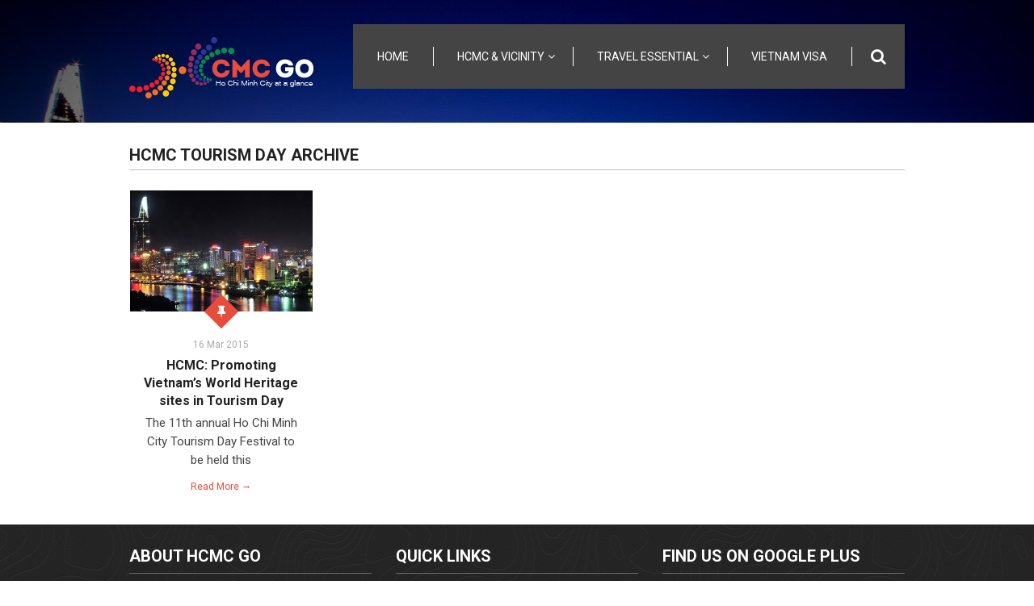

--- FILE ---
content_type: text/html; charset=UTF-8
request_url: https://hcmcgo.com/tag/hcmc-tourism-day/
body_size: 8793
content:
<!DOCTYPE html>
<html class="no-js" lang="en-US" prefix="og: https://ogp.me/ns#">
<head>
	<meta charset="UTF-8">
	<!-- Always force latest IE rendering engine (even in intranet) & Chrome Frame -->
	<!--[if IE ]>
	<meta http-equiv="X-UA-Compatible" content="IE=edge,chrome=1">
	<![endif]-->
	<link rel="profile" href="https://gmpg.org/xfn/11" />
	<title>HCMC Tourism Day Archives - Ho Chi Minh City Travel Guide</title>
		<link rel="icon" href="https://hcmcgo.com/wp-content/uploads/sites/3/2015/03/HCMCgo-Favicon-Ho-Chi-Minh-City-Travel-guide.png" type="image/x-icon" />
<!--iOS/android/handheld specific -->
<link rel="apple-touch-icon" href="https://hcmcgo.com/wp-content/themes/ANCU%20immunity/apple-touch-icon.png" />
<meta name="viewport" content="width=device-width, initial-scale=1, maximum-scale=1">
<meta name="apple-mobile-web-app-capable" content="yes">
<meta name="apple-mobile-web-app-status-bar-style" content="black">
	<link rel="pingback" href="https://hcmcgo.com/xmlrpc.php" />
	
<!-- Search Engine Optimization by Rank Math - https://rankmath.com/ -->
<meta name="robots" content="follow, noindex"/>
<meta property="og:locale" content="en_US" />
<meta property="og:type" content="article" />
<meta property="og:title" content="HCMC Tourism Day Archives - Ho Chi Minh City Travel Guide" />
<meta property="og:url" content="https://hcmcgo.com/tag/hcmc-tourism-day/" />
<meta property="og:site_name" content="hcmcgo - The Ho Chi Minh guider for travellers" />
<meta name="twitter:card" content="summary_large_image" />
<meta name="twitter:title" content="HCMC Tourism Day Archives - Ho Chi Minh City Travel Guide" />
<meta name="twitter:label1" content="Posts" />
<meta name="twitter:data1" content="1" />
<script type="application/ld+json" class="rank-math-schema">{"@context":"https://schema.org","@graph":[{"@type":"Person","@id":"https://hcmcgo.com/#person","name":"carol"},{"@type":"WebSite","@id":"https://hcmcgo.com/#website","url":"https://hcmcgo.com","name":"hcmcgo - The Ho Chi Minh guider for travellers","publisher":{"@id":"https://hcmcgo.com/#person"},"inLanguage":"en-US"},{"@type":"CollectionPage","@id":"https://hcmcgo.com/tag/hcmc-tourism-day/#webpage","url":"https://hcmcgo.com/tag/hcmc-tourism-day/","name":"HCMC Tourism Day Archives - Ho Chi Minh City Travel Guide","isPartOf":{"@id":"https://hcmcgo.com/#website"},"inLanguage":"en-US"}]}</script>
<!-- /Rank Math WordPress SEO plugin -->

<link rel='dns-prefetch' href='//hcmcgo.com' />
<link rel='dns-prefetch' href='//stats.wp.com' />
<link rel="alternate" type="application/rss+xml" title="Ho Chi Minh City Travel Guide &raquo; Feed" href="https://hcmcgo.com/feed/" />
<link rel="alternate" type="application/rss+xml" title="Ho Chi Minh City Travel Guide &raquo; Comments Feed" href="https://hcmcgo.com/comments/feed/" />
<link rel="alternate" type="application/rss+xml" title="Ho Chi Minh City Travel Guide &raquo; HCMC Tourism Day Tag Feed" href="https://hcmcgo.com/tag/hcmc-tourism-day/feed/" />
<script type="text/javascript">
window._wpemojiSettings = {"baseUrl":"https:\/\/s.w.org\/images\/core\/emoji\/14.0.0\/72x72\/","ext":".png","svgUrl":"https:\/\/s.w.org\/images\/core\/emoji\/14.0.0\/svg\/","svgExt":".svg","source":{"concatemoji":"https:\/\/hcmcgo.com\/wp-includes\/js\/wp-emoji-release.min.js?ver=6.2.2"}};
/*! This file is auto-generated */
!function(e,a,t){var n,r,o,i=a.createElement("canvas"),p=i.getContext&&i.getContext("2d");function s(e,t){p.clearRect(0,0,i.width,i.height),p.fillText(e,0,0);e=i.toDataURL();return p.clearRect(0,0,i.width,i.height),p.fillText(t,0,0),e===i.toDataURL()}function c(e){var t=a.createElement("script");t.src=e,t.defer=t.type="text/javascript",a.getElementsByTagName("head")[0].appendChild(t)}for(o=Array("flag","emoji"),t.supports={everything:!0,everythingExceptFlag:!0},r=0;r<o.length;r++)t.supports[o[r]]=function(e){if(p&&p.fillText)switch(p.textBaseline="top",p.font="600 32px Arial",e){case"flag":return s("\ud83c\udff3\ufe0f\u200d\u26a7\ufe0f","\ud83c\udff3\ufe0f\u200b\u26a7\ufe0f")?!1:!s("\ud83c\uddfa\ud83c\uddf3","\ud83c\uddfa\u200b\ud83c\uddf3")&&!s("\ud83c\udff4\udb40\udc67\udb40\udc62\udb40\udc65\udb40\udc6e\udb40\udc67\udb40\udc7f","\ud83c\udff4\u200b\udb40\udc67\u200b\udb40\udc62\u200b\udb40\udc65\u200b\udb40\udc6e\u200b\udb40\udc67\u200b\udb40\udc7f");case"emoji":return!s("\ud83e\udef1\ud83c\udffb\u200d\ud83e\udef2\ud83c\udfff","\ud83e\udef1\ud83c\udffb\u200b\ud83e\udef2\ud83c\udfff")}return!1}(o[r]),t.supports.everything=t.supports.everything&&t.supports[o[r]],"flag"!==o[r]&&(t.supports.everythingExceptFlag=t.supports.everythingExceptFlag&&t.supports[o[r]]);t.supports.everythingExceptFlag=t.supports.everythingExceptFlag&&!t.supports.flag,t.DOMReady=!1,t.readyCallback=function(){t.DOMReady=!0},t.supports.everything||(n=function(){t.readyCallback()},a.addEventListener?(a.addEventListener("DOMContentLoaded",n,!1),e.addEventListener("load",n,!1)):(e.attachEvent("onload",n),a.attachEvent("onreadystatechange",function(){"complete"===a.readyState&&t.readyCallback()})),(e=t.source||{}).concatemoji?c(e.concatemoji):e.wpemoji&&e.twemoji&&(c(e.twemoji),c(e.wpemoji)))}(window,document,window._wpemojiSettings);
</script>
<style type="text/css">
img.wp-smiley,
img.emoji {
	display: inline !important;
	border: none !important;
	box-shadow: none !important;
	height: 1em !important;
	width: 1em !important;
	margin: 0 0.07em !important;
	vertical-align: -0.1em !important;
	background: none !important;
	padding: 0 !important;
}
</style>
	<link rel='stylesheet' id='wp-block-library-css' href='https://hcmcgo.com/wp-includes/css/dist/block-library/style.min.css?ver=6.2.2' type='text/css' media='all' />
<style id='wp-block-library-inline-css' type='text/css'>
.has-text-align-justify{text-align:justify;}
</style>
<link rel='stylesheet' id='jetpack-videopress-video-block-view-css' href='https://hcmcgo.com/wp-content/plugins/jetpack/jetpack_vendor/automattic/jetpack-videopress/build/block-editor/blocks/video/view.css?minify=false&#038;ver=34ae973733627b74a14e' type='text/css' media='all' />
<link rel='stylesheet' id='mediaelement-css' href='https://hcmcgo.com/wp-includes/js/mediaelement/mediaelementplayer-legacy.min.css?ver=4.2.17' type='text/css' media='all' />
<link rel='stylesheet' id='wp-mediaelement-css' href='https://hcmcgo.com/wp-includes/js/mediaelement/wp-mediaelement.min.css?ver=6.2.2' type='text/css' media='all' />
<link rel='stylesheet' id='classic-theme-styles-css' href='https://hcmcgo.com/wp-includes/css/classic-themes.min.css?ver=6.2.2' type='text/css' media='all' />
<style id='global-styles-inline-css' type='text/css'>
body{--wp--preset--color--black: #000000;--wp--preset--color--cyan-bluish-gray: #abb8c3;--wp--preset--color--white: #ffffff;--wp--preset--color--pale-pink: #f78da7;--wp--preset--color--vivid-red: #cf2e2e;--wp--preset--color--luminous-vivid-orange: #ff6900;--wp--preset--color--luminous-vivid-amber: #fcb900;--wp--preset--color--light-green-cyan: #7bdcb5;--wp--preset--color--vivid-green-cyan: #00d084;--wp--preset--color--pale-cyan-blue: #8ed1fc;--wp--preset--color--vivid-cyan-blue: #0693e3;--wp--preset--color--vivid-purple: #9b51e0;--wp--preset--gradient--vivid-cyan-blue-to-vivid-purple: linear-gradient(135deg,rgba(6,147,227,1) 0%,rgb(155,81,224) 100%);--wp--preset--gradient--light-green-cyan-to-vivid-green-cyan: linear-gradient(135deg,rgb(122,220,180) 0%,rgb(0,208,130) 100%);--wp--preset--gradient--luminous-vivid-amber-to-luminous-vivid-orange: linear-gradient(135deg,rgba(252,185,0,1) 0%,rgba(255,105,0,1) 100%);--wp--preset--gradient--luminous-vivid-orange-to-vivid-red: linear-gradient(135deg,rgba(255,105,0,1) 0%,rgb(207,46,46) 100%);--wp--preset--gradient--very-light-gray-to-cyan-bluish-gray: linear-gradient(135deg,rgb(238,238,238) 0%,rgb(169,184,195) 100%);--wp--preset--gradient--cool-to-warm-spectrum: linear-gradient(135deg,rgb(74,234,220) 0%,rgb(151,120,209) 20%,rgb(207,42,186) 40%,rgb(238,44,130) 60%,rgb(251,105,98) 80%,rgb(254,248,76) 100%);--wp--preset--gradient--blush-light-purple: linear-gradient(135deg,rgb(255,206,236) 0%,rgb(152,150,240) 100%);--wp--preset--gradient--blush-bordeaux: linear-gradient(135deg,rgb(254,205,165) 0%,rgb(254,45,45) 50%,rgb(107,0,62) 100%);--wp--preset--gradient--luminous-dusk: linear-gradient(135deg,rgb(255,203,112) 0%,rgb(199,81,192) 50%,rgb(65,88,208) 100%);--wp--preset--gradient--pale-ocean: linear-gradient(135deg,rgb(255,245,203) 0%,rgb(182,227,212) 50%,rgb(51,167,181) 100%);--wp--preset--gradient--electric-grass: linear-gradient(135deg,rgb(202,248,128) 0%,rgb(113,206,126) 100%);--wp--preset--gradient--midnight: linear-gradient(135deg,rgb(2,3,129) 0%,rgb(40,116,252) 100%);--wp--preset--duotone--dark-grayscale: url('#wp-duotone-dark-grayscale');--wp--preset--duotone--grayscale: url('#wp-duotone-grayscale');--wp--preset--duotone--purple-yellow: url('#wp-duotone-purple-yellow');--wp--preset--duotone--blue-red: url('#wp-duotone-blue-red');--wp--preset--duotone--midnight: url('#wp-duotone-midnight');--wp--preset--duotone--magenta-yellow: url('#wp-duotone-magenta-yellow');--wp--preset--duotone--purple-green: url('#wp-duotone-purple-green');--wp--preset--duotone--blue-orange: url('#wp-duotone-blue-orange');--wp--preset--font-size--small: 13px;--wp--preset--font-size--medium: 20px;--wp--preset--font-size--large: 36px;--wp--preset--font-size--x-large: 42px;--wp--preset--spacing--20: 0.44rem;--wp--preset--spacing--30: 0.67rem;--wp--preset--spacing--40: 1rem;--wp--preset--spacing--50: 1.5rem;--wp--preset--spacing--60: 2.25rem;--wp--preset--spacing--70: 3.38rem;--wp--preset--spacing--80: 5.06rem;--wp--preset--shadow--natural: 6px 6px 9px rgba(0, 0, 0, 0.2);--wp--preset--shadow--deep: 12px 12px 50px rgba(0, 0, 0, 0.4);--wp--preset--shadow--sharp: 6px 6px 0px rgba(0, 0, 0, 0.2);--wp--preset--shadow--outlined: 6px 6px 0px -3px rgba(255, 255, 255, 1), 6px 6px rgba(0, 0, 0, 1);--wp--preset--shadow--crisp: 6px 6px 0px rgba(0, 0, 0, 1);}:where(.is-layout-flex){gap: 0.5em;}body .is-layout-flow > .alignleft{float: left;margin-inline-start: 0;margin-inline-end: 2em;}body .is-layout-flow > .alignright{float: right;margin-inline-start: 2em;margin-inline-end: 0;}body .is-layout-flow > .aligncenter{margin-left: auto !important;margin-right: auto !important;}body .is-layout-constrained > .alignleft{float: left;margin-inline-start: 0;margin-inline-end: 2em;}body .is-layout-constrained > .alignright{float: right;margin-inline-start: 2em;margin-inline-end: 0;}body .is-layout-constrained > .aligncenter{margin-left: auto !important;margin-right: auto !important;}body .is-layout-constrained > :where(:not(.alignleft):not(.alignright):not(.alignfull)){max-width: var(--wp--style--global--content-size);margin-left: auto !important;margin-right: auto !important;}body .is-layout-constrained > .alignwide{max-width: var(--wp--style--global--wide-size);}body .is-layout-flex{display: flex;}body .is-layout-flex{flex-wrap: wrap;align-items: center;}body .is-layout-flex > *{margin: 0;}:where(.wp-block-columns.is-layout-flex){gap: 2em;}.has-black-color{color: var(--wp--preset--color--black) !important;}.has-cyan-bluish-gray-color{color: var(--wp--preset--color--cyan-bluish-gray) !important;}.has-white-color{color: var(--wp--preset--color--white) !important;}.has-pale-pink-color{color: var(--wp--preset--color--pale-pink) !important;}.has-vivid-red-color{color: var(--wp--preset--color--vivid-red) !important;}.has-luminous-vivid-orange-color{color: var(--wp--preset--color--luminous-vivid-orange) !important;}.has-luminous-vivid-amber-color{color: var(--wp--preset--color--luminous-vivid-amber) !important;}.has-light-green-cyan-color{color: var(--wp--preset--color--light-green-cyan) !important;}.has-vivid-green-cyan-color{color: var(--wp--preset--color--vivid-green-cyan) !important;}.has-pale-cyan-blue-color{color: var(--wp--preset--color--pale-cyan-blue) !important;}.has-vivid-cyan-blue-color{color: var(--wp--preset--color--vivid-cyan-blue) !important;}.has-vivid-purple-color{color: var(--wp--preset--color--vivid-purple) !important;}.has-black-background-color{background-color: var(--wp--preset--color--black) !important;}.has-cyan-bluish-gray-background-color{background-color: var(--wp--preset--color--cyan-bluish-gray) !important;}.has-white-background-color{background-color: var(--wp--preset--color--white) !important;}.has-pale-pink-background-color{background-color: var(--wp--preset--color--pale-pink) !important;}.has-vivid-red-background-color{background-color: var(--wp--preset--color--vivid-red) !important;}.has-luminous-vivid-orange-background-color{background-color: var(--wp--preset--color--luminous-vivid-orange) !important;}.has-luminous-vivid-amber-background-color{background-color: var(--wp--preset--color--luminous-vivid-amber) !important;}.has-light-green-cyan-background-color{background-color: var(--wp--preset--color--light-green-cyan) !important;}.has-vivid-green-cyan-background-color{background-color: var(--wp--preset--color--vivid-green-cyan) !important;}.has-pale-cyan-blue-background-color{background-color: var(--wp--preset--color--pale-cyan-blue) !important;}.has-vivid-cyan-blue-background-color{background-color: var(--wp--preset--color--vivid-cyan-blue) !important;}.has-vivid-purple-background-color{background-color: var(--wp--preset--color--vivid-purple) !important;}.has-black-border-color{border-color: var(--wp--preset--color--black) !important;}.has-cyan-bluish-gray-border-color{border-color: var(--wp--preset--color--cyan-bluish-gray) !important;}.has-white-border-color{border-color: var(--wp--preset--color--white) !important;}.has-pale-pink-border-color{border-color: var(--wp--preset--color--pale-pink) !important;}.has-vivid-red-border-color{border-color: var(--wp--preset--color--vivid-red) !important;}.has-luminous-vivid-orange-border-color{border-color: var(--wp--preset--color--luminous-vivid-orange) !important;}.has-luminous-vivid-amber-border-color{border-color: var(--wp--preset--color--luminous-vivid-amber) !important;}.has-light-green-cyan-border-color{border-color: var(--wp--preset--color--light-green-cyan) !important;}.has-vivid-green-cyan-border-color{border-color: var(--wp--preset--color--vivid-green-cyan) !important;}.has-pale-cyan-blue-border-color{border-color: var(--wp--preset--color--pale-cyan-blue) !important;}.has-vivid-cyan-blue-border-color{border-color: var(--wp--preset--color--vivid-cyan-blue) !important;}.has-vivid-purple-border-color{border-color: var(--wp--preset--color--vivid-purple) !important;}.has-vivid-cyan-blue-to-vivid-purple-gradient-background{background: var(--wp--preset--gradient--vivid-cyan-blue-to-vivid-purple) !important;}.has-light-green-cyan-to-vivid-green-cyan-gradient-background{background: var(--wp--preset--gradient--light-green-cyan-to-vivid-green-cyan) !important;}.has-luminous-vivid-amber-to-luminous-vivid-orange-gradient-background{background: var(--wp--preset--gradient--luminous-vivid-amber-to-luminous-vivid-orange) !important;}.has-luminous-vivid-orange-to-vivid-red-gradient-background{background: var(--wp--preset--gradient--luminous-vivid-orange-to-vivid-red) !important;}.has-very-light-gray-to-cyan-bluish-gray-gradient-background{background: var(--wp--preset--gradient--very-light-gray-to-cyan-bluish-gray) !important;}.has-cool-to-warm-spectrum-gradient-background{background: var(--wp--preset--gradient--cool-to-warm-spectrum) !important;}.has-blush-light-purple-gradient-background{background: var(--wp--preset--gradient--blush-light-purple) !important;}.has-blush-bordeaux-gradient-background{background: var(--wp--preset--gradient--blush-bordeaux) !important;}.has-luminous-dusk-gradient-background{background: var(--wp--preset--gradient--luminous-dusk) !important;}.has-pale-ocean-gradient-background{background: var(--wp--preset--gradient--pale-ocean) !important;}.has-electric-grass-gradient-background{background: var(--wp--preset--gradient--electric-grass) !important;}.has-midnight-gradient-background{background: var(--wp--preset--gradient--midnight) !important;}.has-small-font-size{font-size: var(--wp--preset--font-size--small) !important;}.has-medium-font-size{font-size: var(--wp--preset--font-size--medium) !important;}.has-large-font-size{font-size: var(--wp--preset--font-size--large) !important;}.has-x-large-font-size{font-size: var(--wp--preset--font-size--x-large) !important;}
.wp-block-navigation a:where(:not(.wp-element-button)){color: inherit;}
:where(.wp-block-columns.is-layout-flex){gap: 2em;}
.wp-block-pullquote{font-size: 1.5em;line-height: 1.6;}
</style>
<link rel='stylesheet' id='contact-form-7-css' href='https://hcmcgo.com/wp-content/plugins/contact-form-7/includes/css/styles.css?ver=5.7.7' type='text/css' media='all' />
<style id='jetpack_facebook_likebox-inline-css' type='text/css'>
.widget_facebook_likebox {
	overflow: hidden;
}

</style>
<link rel='stylesheet' id='fontawesome-css' href='https://hcmcgo.com/wp-content/themes/ANCU%20immunity/css/font-awesome.min.css?ver=6.2.2' type='text/css' media='all' />
<link rel='stylesheet' id='flexslider-css' href='https://hcmcgo.com/wp-content/themes/ANCU%20immunity/css/flexslider.css?ver=6.2.2' type='text/css' media='all' />
<link rel='stylesheet' id='stylesheet-css' href='https://hcmcgo.com/wp-content/themes/ANCU%20immunity/style.css?ver=6.2.2' type='text/css' media='all' />
<style id='stylesheet-inline-css' type='text/css'>

		body, .main-container {background-color:#ffffff; background-image: url(https://hcmcgo.com/wp-content/themes/ANCU%20immunity/images/nobg.png); }
		.main-container-bg, .main-header {background-color:#353535; background-image: url(https://hcmcgo.com/wp-content/themes/ANCU%20immunity/images/hbg.png);}
		footer {background-color:#353535; background-image: url(https://hcmcgo.com/wp-content/themes/ANCU%20immunity/images/hbg.png);}
		.secondary-navigation, #navigation ul li, #headersearch #searchform .icon-search, #header #searchform, #navigation ul ul li:hover {background-color:#444444; }
		.postauthor h5, .copyrights a, .single_post a, .sidebar .textwidget a, footer .textwidget a, #logo a, .pnavigation2 a, .sidebar.c-4-12 a:hover, .copyrights a:hover, footer .widget li a:hover, .sidebar.c-4-12 a:hover, .related-posts li:hover a, .title a:hover, .post-info a:hover, .comm, #tabber .inside li a:hover, .readMore a:hover, .fn a, a, a:hover, .related-posts .post-info a, .comment-meta a, .sidebar.c-4-12 .mts_recent_tweets a, footer .mts_recent_tweets a, .readMore a, .thecomment span, #wp-calendar a { color:#e84c3d; }
			.reply a, #commentform input#submit, .contactform #submit, .mts-subscribe input[type='submit'], #move-to-top:hover, #searchform .icon-search, #navigation ul li.current-menu-item, #navigation ul li:hover, .pagination a, #tabber ul.tabs li a.selected, .tagcloud a, #navigation ul .sfHover li, .flex-caption, .widget-slider .slider-title, .widget .widget-slider .flex-direction-nav li,.widget-slider .format-icon:after, .small.thetime, .widget-icon, .mts_recent_tweets.tweets .icon-twitter, .quote-post .home-content, .home .latestPost .format-icon:before, .single_post .format-icon, .mejs-controls .mejs-time-rail .mejs-time-loaded, .woocommerce a.button, .woocommerce-page a.button, .woocommerce button.button, .woocommerce-page button.button, .woocommerce input.button, .woocommerce-page input.button, .woocommerce #respond input#submit, .woocommerce-page #respond input#submit, .woocommerce #content input.button, .woocommerce-page #content input.button, .woocommerce nav.woocommerce-pagination ul li a, .woocommerce-page nav.woocommerce-pagination ul li a, .woocommerce #content nav.woocommerce-pagination ul li a, .woocommerce-page #content nav.woocommerce-pagination ul li a, .woocommerce .bypostauthor:after, #searchsubmit, .woocommerce nav.woocommerce-pagination ul li a:focus, .woocommerce-page nav.woocommerce-pagination ul li a:focus, .woocommerce #content nav.woocommerce-pagination ul li a:focus, .woocommerce-page #content nav.woocommerce-pagination ul li a:focus, .woocommerce a.button, .woocommerce-page a.button, .woocommerce button.button, .woocommerce-page button.button, .woocommerce input.button, .woocommerce-page input.button, .woocommerce #respond input#submit, .woocommerce-page #respond input#submit, .woocommerce #content input.button, .woocommerce-page #content input.button, .woocommerce ul.products li.product .onsale, .woocommerce-page ul.products li.product .onsale, .woocommerce span.onsale, .woocommerce-page span.onsale, .flex-control-thumbs li, .carousel .flex-direction-nav a, .carousel .flex-caption { background-color:#e84c3d; color: #fff!important; }
		
		.shareit { margin-right: 0; margin-left: 0; }
		
		
		
		
		
		
		
		
		
		
			.single_post { width: 100%; }
		.main-container-bg, .main-header {
    background-color: #000;
    background-image: url("http://hcmcgo.com/wp-content/uploads/sites/3/2015/03/HCMCgo-bg_header-Ho-Chi-Minh-City-Travel-guide.jpg");
	background-position:center top;
}

.main-container-bg { height: 472px !important;}
			
</style>
<link rel='stylesheet' id='responsive-css' href='https://hcmcgo.com/wp-content/themes/ANCU%20immunity/css/responsive.css?ver=6.2.2' type='text/css' media='all' />
<link rel='stylesheet' id='jetpack_css-css' href='https://hcmcgo.com/wp-content/plugins/jetpack/css/jetpack.css?ver=12.2.1' type='text/css' media='all' />
<script type='text/javascript' src='https://hcmcgo.com/wp-includes/js/jquery/jquery.min.js?ver=3.6.4' id='jquery-core-js'></script>
<script type='text/javascript' src='https://hcmcgo.com/wp-includes/js/jquery/jquery-migrate.min.js?ver=3.4.0' id='jquery-migrate-js'></script>
<script type='text/javascript' src='https://hcmcgo.com/wp-content/themes/ANCU%20immunity/js/customscript.js?ver=6.2.2' id='customscript-js'></script>
<script type='text/javascript' src='https://hcmcgo.com/wp-content/themes/ANCU%20immunity/js/jquery.flexslider-min.js?ver=6.2.2' id='flexslider-js'></script>
<link rel="https://api.w.org/" href="https://hcmcgo.com/wp-json/" /><link rel="alternate" type="application/json" href="https://hcmcgo.com/wp-json/wp/v2/tags/203" /><link rel="EditURI" type="application/rsd+xml" title="RSD" href="https://hcmcgo.com/xmlrpc.php?rsd" />
<link rel="wlwmanifest" type="application/wlwmanifest+xml" href="https://hcmcgo.com/wp-includes/wlwmanifest.xml" />
<!--Theme by MyThemeShop.com-->
	<style>img#wpstats{display:none}</style>
		<link href="https://fonts.googleapis.com/css?family=Roboto:normal|Roboto:700" rel="stylesheet" type="text/css">
<style type="text/css">
.menu li, .menu li a{ font-family: "Roboto";font-weight: normal;font-size: 14px;color: #FFFFFF; }
h1{ font-family: "Roboto";font-weight: 700;font-size: 28px;color: #222222; }
h2{ font-family: "Roboto";font-weight: 700;font-size: 24px;color: #222222; }
h3{ font-family: "Roboto";font-weight: 700;font-size: 22px;color: #222222; }
h4{ font-family: "Roboto";font-weight: 700;font-size: 20px;color: #222222; }
h5{ font-family: "Roboto";font-weight: 700;font-size: 18px;color: #222222; }
h6{ font-family: "Roboto";font-weight: 700;font-size: 16px;color: #222222; }
body{ font-family: "Roboto";font-weight: normal;font-size: 15px;color: #444444; }
</style>
<script>
  (function(i,s,o,g,r,a,m){i['GoogleAnalyticsObject']=r;i[r]=i[r]||function(){
  (i[r].q=i[r].q||[]).push(arguments)},i[r].l=1*new Date();a=s.createElement(o),
  m=s.getElementsByTagName(o)[0];a.async=1;a.src=g;m.parentNode.insertBefore(a,m)
  })(window,document,'script','//www.google-analytics.com/analytics.js','ga');

  ga('create', 'UA-60259139-1', 'auto');
  ga('send', 'pageview');

</script></head>
<body id ="blog" class="archive tag tag-hcmc-tourism-day tag-203 main" itemscope itemtype="http://schema.org/WebPage">
	<div class="secondary-navigation mobile">
		<nav id="navigation" class="clearfix">
							<ul id="menu-hcmcgo-primary" class="menu clearfix"><li id="menu-item-970" class="menu-item menu-item-type-custom menu-item-object-custom menu-item-home menu-item-970"><a title="Ho Chi Minh City Travel Guide | Things to do in Ho Chi Minh City" href="https://hcmcgo.com">Home</a></li>
<li id="menu-item-969" class="menu-item menu-item-type-custom menu-item-object-custom menu-item-has-children menu-item-969"><a href="#">HCMC &amp; Vicinity</a>
<ul class="sub-menu">
	<li id="menu-item-5049" class="menu-item menu-item-type-taxonomy menu-item-object-category menu-item-5049"><a href="https://hcmcgo.com/topics/news-events/">News &amp; Events</a></li>
	<li id="menu-item-5231" class="menu-item menu-item-type-taxonomy menu-item-object-category menu-item-5231"><a href="https://hcmcgo.com/topics/ho-chi-minh-city/">HCMC</a></li>
	<li id="menu-item-5232" class="menu-item menu-item-type-taxonomy menu-item-object-category menu-item-5232"><a href="https://hcmcgo.com/topics/mekong-delta/">Mekong Delta</a></li>
	<li id="menu-item-5051" class="menu-item menu-item-type-taxonomy menu-item-object-category menu-item-5051"><a href="https://hcmcgo.com/topics/travel-tales/">Travel Tales</a></li>
</ul>
</li>
<li id="menu-item-971" class="menu-item menu-item-type-custom menu-item-object-custom menu-item-has-children menu-item-971"><a href="#">Travel Essential</a>
<ul class="sub-menu">
	<li id="menu-item-5050" class="menu-item menu-item-type-taxonomy menu-item-object-category menu-item-5050"><a href="https://hcmcgo.com/topics/tips-guides/">Tips &amp; Guides</a></li>
	<li id="menu-item-972" class="menu-item menu-item-type-taxonomy menu-item-object-category menu-item-972"><a href="https://hcmcgo.com/topics/must-do-hcmc/">Must-do HCMC</a></li>
	<li id="menu-item-5125" class="menu-item menu-item-type-taxonomy menu-item-object-category menu-item-has-children menu-item-5125"><a href="https://hcmcgo.com/topics/discover-hcmc-vicinity/">Discover HCMC &amp; Vicinity</a>
	<ul class="sub-menu">
		<li id="menu-item-5127" class="menu-item menu-item-type-taxonomy menu-item-object-category menu-item-5127"><a href="https://hcmcgo.com/topics/discover-hcmc-vicinity/hcmc-tours/">HCMC Tours</a></li>
		<li id="menu-item-5126" class="menu-item menu-item-type-taxonomy menu-item-object-category menu-item-5126"><a href="https://hcmcgo.com/topics/discover-hcmc-vicinity/day-trips-from-hcmc/">Day Trips from HCMC</a></li>
		<li id="menu-item-5128" class="menu-item menu-item-type-taxonomy menu-item-object-category menu-item-5128"><a href="https://hcmcgo.com/topics/discover-hcmc-vicinity/mekong-delta-tours/">Mekong Delta Tours</a></li>
	</ul>
</li>
</ul>
</li>
<li id="menu-item-5544" class="menu-item menu-item-type-post_type menu-item-object-page menu-item-5544"><a href="https://hcmcgo.com/vietnam-visa/">Vietnam Visa</a></li>
</ul>					</nav>
	</div>
	<div class="main-container-bg"></div>
	<div class="main-container">
	<a href="#" id="pull">Menu</a>
		<header class="main-header">
						<div class="container">
				<div id="header">
					<div class="logo-wrap">
																					  <h2 id="logo" class="image-logo">
										<a href="https://hcmcgo.com"><img src="https://hcmcgo.com/wp-content/uploads/sites/3/2015/03/HCMCgo-Logo-Ho-Chi-Minh-City-Travel-guide.png" alt="Ho Chi Minh City Travel Guide"></a>
									</h2><!-- END #logo -->
																		</div>
											<div id="catcher"></div>
						<div id="sticky" class="secondary-navigation">
											<nav id="navigation" class="clearfix">
															<ul id="menu-hcmcgo-primary-1" class="menu clearfix"><li class="menu-item menu-item-type-custom menu-item-object-custom menu-item-home menu-item-970"><a title="Ho Chi Minh City Travel Guide | Things to do in Ho Chi Minh City" href="https://hcmcgo.com">Home</a></li>
<li class="menu-item menu-item-type-custom menu-item-object-custom menu-item-has-children menu-item-969"><a href="#">HCMC &amp; Vicinity</a>
<ul class="sub-menu">
	<li class="menu-item menu-item-type-taxonomy menu-item-object-category menu-item-5049"><a href="https://hcmcgo.com/topics/news-events/">News &amp; Events</a></li>
	<li class="menu-item menu-item-type-taxonomy menu-item-object-category menu-item-5231"><a href="https://hcmcgo.com/topics/ho-chi-minh-city/">HCMC</a></li>
	<li class="menu-item menu-item-type-taxonomy menu-item-object-category menu-item-5232"><a href="https://hcmcgo.com/topics/mekong-delta/">Mekong Delta</a></li>
	<li class="menu-item menu-item-type-taxonomy menu-item-object-category menu-item-5051"><a href="https://hcmcgo.com/topics/travel-tales/">Travel Tales</a></li>
</ul>
</li>
<li class="menu-item menu-item-type-custom menu-item-object-custom menu-item-has-children menu-item-971"><a href="#">Travel Essential</a>
<ul class="sub-menu">
	<li class="menu-item menu-item-type-taxonomy menu-item-object-category menu-item-5050"><a href="https://hcmcgo.com/topics/tips-guides/">Tips &amp; Guides</a></li>
	<li class="menu-item menu-item-type-taxonomy menu-item-object-category menu-item-972"><a href="https://hcmcgo.com/topics/must-do-hcmc/">Must-do HCMC</a></li>
	<li class="menu-item menu-item-type-taxonomy menu-item-object-category menu-item-has-children menu-item-5125"><a href="https://hcmcgo.com/topics/discover-hcmc-vicinity/">Discover HCMC &amp; Vicinity</a>
	<ul class="sub-menu">
		<li class="menu-item menu-item-type-taxonomy menu-item-object-category menu-item-5127"><a href="https://hcmcgo.com/topics/discover-hcmc-vicinity/hcmc-tours/">HCMC Tours</a></li>
		<li class="menu-item menu-item-type-taxonomy menu-item-object-category menu-item-5126"><a href="https://hcmcgo.com/topics/discover-hcmc-vicinity/day-trips-from-hcmc/">Day Trips from HCMC</a></li>
		<li class="menu-item menu-item-type-taxonomy menu-item-object-category menu-item-5128"><a href="https://hcmcgo.com/topics/discover-hcmc-vicinity/mekong-delta-tours/">Mekong Delta Tours</a></li>
	</ul>
</li>
</ul>
</li>
<li class="menu-item menu-item-type-post_type menu-item-object-page menu-item-5544"><a href="https://hcmcgo.com/vietnam-visa/">Vietnam Visa</a></li>
</ul>																						<span id="headersearch">
									<form method="get" id="searchform" class="search-form" action="https://hcmcgo.com" _lpchecked="1">
	<fieldset>
		<input type="text" name="s" id="s" value="Search the site" onblur="if (this.value == '') {this.value = 'Search the site';}" onfocus="if (this.value == 'Search the site') {this.value = '';}" >
		<input id="search-image" class="sbutton" type="submit" value="">
		<i class="icon-search"></i>
	</fieldset>
</form>								</span>
													</nav>
					</div>              
				</div><!--#header-->
			</div><!--.container-->        
		</header>	<div class="home article">
		<h1 class="postsby">
			 
				<span>HCMC Tourism Day Archive</span>
					</h1>
				<div id="content_box">
							<article class="latestPost excerpt">
	<a href="https://hcmcgo.com/hcmc-promoting-vietnams-world-heritage-sites-tourism-day/" title="HCMC: Promoting Vietnam’s World Heritage sites in Tourism Day" rel="nofollow" id="featured-thumbnail">
					<div class="featured-thumbnail"><img width="226" height="150" src="https://hcmcgo.com/wp-content/uploads/sites/3/2015/03/HCMC-Ho-Chi-Minh-Tourism-Day-Festival-new-thumb-image-edit-226x150.jpg" class="attachment-featured size-featured wp-post-image" alt="" decoding="async" title="" /></div>			</a>
	<div class="home-content">
		<div class="center">
			<div class="format-icon"><i class="icon-pushpin"></i></div>
		</div>
		<header>
							<div class="post-info">
																					<span class="thetime"> 16 Mar 2015</span> 
									</div>
						<h2 class="title front-view-title"><a href="https://hcmcgo.com/hcmc-promoting-vietnams-world-heritage-sites-tourism-day/" title="HCMC: Promoting Vietnam’s World Heritage sites in Tourism Day">HCMC: Promoting Vietnam’s World Heritage sites in Tourism Day</a></h2>
		</header>
		<div class="front-view-content">
			The 11th annual Ho Chi Minh City Tourism Day Festival to be held this		</div>
		<div class="readMore"><a href="https://hcmcgo.com/hcmc-promoting-vietnams-world-heritage-sites-tourism-day/" title="HCMC: Promoting Vietnam’s World Heritage sites in Tourism Day" rel="nofollow">Read More &rarr;</a></div>
	</div>
</article><!--.post excerpt-->					</div>
	</div>
<div id="page">
			<!--Start Pagination-->
									           
							<!--End Pagination-->
		</div><!--#page-->
	<footer>
		<div class="container">
			<div class="footer-widgets">
				<div class="f-widget f-widget-1">
					<div id="text-10" class="widget widget_text"><h3 class="widget-title">ABOUT HCMC GO</h3>			<div class="textwidget"><p>HCHCgo.com is built based on our great passion for the Southern city of Vietnam - Ho Chi Minh City. Our website is an introduction to all fields related to Ho Chi Minh City and the Mekong Delta Region. We provide you with the up-to-date news and events taking place in this city and its vicinity. Also, some travel tips and guides along with our suggested tour itineraries at our website will help you to have a perfect trip in Southern Vietnam! Enjoy it your way. We are here to satisfy all of you!</p>
</div>
		</div>				</div>
				<div class="f-widget f-widget-2">
					<div id="nav_menu-4" class="widget widget_nav_menu"><h3 class="widget-title">QUICK LINKS</h3><div class="menu-hcmcgo-footer-container"><ul id="menu-hcmcgo-footer" class="menu"><li id="menu-item-76" class="menu-item menu-item-type-post_type menu-item-object-page menu-item-76"><a href="https://hcmcgo.com/terms/">Terms of Use</a></li>
<li id="menu-item-777" class="menu-item menu-item-type-post_type menu-item-object-page menu-item-777"><a href="https://hcmcgo.com/day-trips-hcmc/">Privacy Policy</a></li>
</ul></div></div><div id="nav_menu-5" class="widget widget_nav_menu"><h3 class="widget-title">RECOMMENDED TOPICS</h3><div class="menu-hcmcgo-secondary-container"><ul id="menu-hcmcgo-secondary" class="menu"><li id="menu-item-816" class="menu-item menu-item-type-post_type menu-item-object-page menu-item-816"><a href="https://hcmcgo.com/ho-chi-minh-city/">HCMC</a></li>
<li id="menu-item-797" class="menu-item menu-item-type-post_type menu-item-object-page menu-item-797"><a href="https://hcmcgo.com/tips-guides/">Tips &#038; Guides</a></li>
<li id="menu-item-808" class="menu-item menu-item-type-post_type menu-item-object-page menu-item-808"><a href="https://hcmcgo.com/mekong-delta-tours/">Mekong Delta Tours</a></li>
<li id="menu-item-800" class="menu-item menu-item-type-post_type menu-item-object-page menu-item-800"><a href="https://hcmcgo.com/day-trips-hcmc-2/">Day Trips from HCMC</a></li>
<li id="menu-item-796" class="menu-item menu-item-type-post_type menu-item-object-page menu-item-796"><a href="https://hcmcgo.com/travel-tales/">Travel Tales</a></li>
</ul></div></div>				</div>
				<div class="f-widget f-widget-3 last">
					<div id="google-badge-box-2" class="widget mts_googleplus"><h3 class="widget-title">Find us on Google Plus</h3>	
		<div class="g-page" data-width="300" data-href="https://plus.google.com/106297483899852821445/posts" data-layout="portrait" data-theme="dark" data-rel="publisher" data-showtagline="true" data-showcoverphoto="true"></div>
<!-- Place this tag after the last badgev2 tag. -->
<script type="text/javascript">
  (function() {
    var po = document.createElement('script'); po.type = 'text/javascript'; po.async = true;
    po.src = 'https://apis.google.com/js/plusone.js';
    var s = document.getElementsByTagName('script')[0]; s.parentNode.insertBefore(po, s);
  })();
</script>
		</div>				</div>
			</div><!--.footer-widgets-->
		</div><!--.container-->
		<div class="copyrights">
			<div class="page">
				<!--start copyrights-->
<div class="row" id="copyright-note">
<span><a href="https://hcmcgo.com/" title="Ho Chi Minh City at a Glance" rel="nofollow">Ho Chi Minh City Travel Guide</a> Copyright &copy; 2026.</span>
<div class="top"></div>
</div>
<!--end copyrights-->
			</div>
		</div> 
	</footer><!--footer-->
</div><!--.main-container-->
<script type='text/javascript' src='https://hcmcgo.com/wp-content/plugins/contact-form-7/includes/swv/js/index.js?ver=5.7.7' id='swv-js'></script>
<script type='text/javascript' id='contact-form-7-js-extra'>
/* <![CDATA[ */
var wpcf7 = {"api":{"root":"https:\/\/hcmcgo.com\/wp-json\/","namespace":"contact-form-7\/v1"},"cached":"1"};
/* ]]> */
</script>
<script type='text/javascript' src='https://hcmcgo.com/wp-content/plugins/contact-form-7/includes/js/index.js?ver=5.7.7' id='contact-form-7-js'></script>
<script type='text/javascript' id='jetpack-facebook-embed-js-extra'>
/* <![CDATA[ */
var jpfbembed = {"appid":"249643311490","locale":"en_US"};
/* ]]> */
</script>
<script type='text/javascript' src='https://hcmcgo.com/wp-content/plugins/jetpack/_inc/build/facebook-embed.min.js?ver=12.2.1' id='jetpack-facebook-embed-js'></script>
<script defer type='text/javascript' src='https://stats.wp.com/e-202604.js' id='jetpack-stats-js'></script>
<script type='text/javascript' id='jetpack-stats-js-after'>
_stq = window._stq || [];
_stq.push([ "view", {v:'ext',blog:'86161964',post:'0',tz:'7',srv:'hcmcgo.com',j:'1:12.2.1'} ]);
_stq.push([ "clickTrackerInit", "86161964", "0" ]);
</script>
<script type='text/javascript' src='https://hcmcgo.com/wp-content/themes/ANCU%20immunity/js/modernizr.min.js?ver=6.2.2' id='modernizr-js'></script>
<script type='text/javascript' src='https://hcmcgo.com/wp-content/themes/ANCU%20immunity/js/sticky.js?ver=6.2.2' id='StickyNav-js'></script>
<script defer src="https://static.cloudflareinsights.com/beacon.min.js/vcd15cbe7772f49c399c6a5babf22c1241717689176015" integrity="sha512-ZpsOmlRQV6y907TI0dKBHq9Md29nnaEIPlkf84rnaERnq6zvWvPUqr2ft8M1aS28oN72PdrCzSjY4U6VaAw1EQ==" data-cf-beacon='{"version":"2024.11.0","token":"11088419594043a388bfa12408add262","r":1,"server_timing":{"name":{"cfCacheStatus":true,"cfEdge":true,"cfExtPri":true,"cfL4":true,"cfOrigin":true,"cfSpeedBrain":true},"location_startswith":null}}' crossorigin="anonymous"></script>
</body>
</html>

--- FILE ---
content_type: text/html; charset=utf-8
request_url: https://accounts.google.com/o/oauth2/postmessageRelay?parent=https%3A%2F%2Fhcmcgo.com&jsh=m%3B%2F_%2Fscs%2Fabc-static%2F_%2Fjs%2Fk%3Dgapi.lb.en.2kN9-TZiXrM.O%2Fd%3D1%2Frs%3DAHpOoo_B4hu0FeWRuWHfxnZ3V0WubwN7Qw%2Fm%3D__features__
body_size: 159
content:
<!DOCTYPE html><html><head><title></title><meta http-equiv="content-type" content="text/html; charset=utf-8"><meta http-equiv="X-UA-Compatible" content="IE=edge"><meta name="viewport" content="width=device-width, initial-scale=1, minimum-scale=1, maximum-scale=1, user-scalable=0"><script src='https://ssl.gstatic.com/accounts/o/2580342461-postmessagerelay.js' nonce="2aPtPE6nI8dmZIYUlm_nJA"></script></head><body><script type="text/javascript" src="https://apis.google.com/js/rpc:shindig_random.js?onload=init" nonce="2aPtPE6nI8dmZIYUlm_nJA"></script></body></html>

--- FILE ---
content_type: text/css
request_url: https://hcmcgo.com/wp-content/themes/ANCU%20immunity/style.css?ver=6.2.2
body_size: 14375
content:
/*
Theme Name: ANCU Immunity
Theme URI: http://mythemeshop.com/themes/immunity
Author: MyThemeShop
Author URI: http://mythemeshop.com/
Description: Immunity is a Multipurpose Responsive WordPress theme that includes Magazine & Blog layouts, Post formats, Custom Widgets, ShortCode, WooCommerce integration and tons of features.
Version: 1.0.2
*/

html, body, div, span, applet, object, iframe, h1, h2, h3, h4, h5, h6, p, blockquote, pre, a, abbr, acronym, address, big, cite, code, del, dfn, em, img, ins, kbd, q, s, samp, small, strike, strong, sub, sup, tt, var, b, u, i, center, dl, dt, dd, ol, ul, li, fieldset, form, label, legend, table, caption, tbody, tfoot, thead, tr, th, td, article, aside, canvas, details, embed, figure, figcaption, footer, header, hgroup, menu, nav, output, ruby, section, summary, time, mark, audio, video {
    margin: 0;
    padding: 0;
    border: 0;
    font-size: 100%;
    font: inherit;
    vertical-align: baseline;
}
html {
    overflow-x: hidden;
    -webkit-font-smoothing: antialiased;
}
article, aside, details, figcaption, figure, footer, header, hgroup, menu, nav, section { display: block }
ol, ul { list-style: none }
blockquote, q { quotes: none }
table {
    border-collapse: collapse;
    border-spacing: 0;
}
button, input, select, textarea { margin: 0 }
:focus { outline: 0 }
img { height: auto!important }
img, video, object { max-width: 100% }
iframe { max-width: 100% }
blockquote {
    font-style: italic;
    font-weight: normal;
    font-size: 15px;
    padding: 10px 10px 10px 27px;
    position: relative;
    margin-top: 25px;
}
blockquote:after {
    font-family: FontAwesome;
    position: absolute;
    content: "\f10d";
    font-size: 20px;
    width: 50px;
    top: 0;
    left: 0;
}
blockquote p { margin-bottom: 10px }
strong, b { font-weight: bold }
em, i, cite { font-style: italic }
small { font-size: 100% }
figure { margin: 10px 0 }
code, pre {
    font-weight: normal;
    font-style: normal;
}
pre {
    margin: 5px 0 20px 0;
    line-height: 1.3em;
    padding: 8px 10px;
    overflow: auto;
}
code {
    padding: 0 8px;
    line-height: 1.5;
}
mark {
    padding: 1px 6px;
    margin: 0 2px;
    color: black;
    background: #FFF7A8;
}
address {
    margin: 10px 0;
    font-style: italic;
}
.wp-caption {
    background: #fff;
    border: 1px solid #f0f0f0;
    max-width: 96%;
    padding: 5px 3px 10px;
    text-align: center;
}
.sticky { }
.gallery-caption { }
#gallery-1 img { border: 0!important }
.bypostauthor { }
.wp-caption-text { margin-bottom: 0 }
dl { }
dt {
    float: left;
    clear: left;
    width: 100px;
    text-align: right;
    font-weight: bold;
}
dd {
    margin: 0 0 0 110px;
    padding: 0 0 0.5em 0;
    overflow: hidden;
}
/*-[ Framework ]--------------------*/
body {
    font: 14px/23px Roboto, sans-serif;
    color: #444;
    background-color: #EBEBEB;
}
::-moz-selection {
    background: #222;
    color: white;
    text-shadow: none;
}
::selection {
    background: #222;
    color: white;
    text-shadow: none;
}
#page, .container {
    position: relative;
    margin-right: auto;
    margin-left: auto;
}
.post-single-content h1, .post-single-content h2, .post-single-content h3, .post-single-content h4, .post-single-content h5, .post-single-content h6 { text-transform: uppercase }
.post-single-content h2 { font-size: 24px }
h1, h2, h3, h4, h5, h6 {
    font-weight: bold;
    margin-bottom: 12px;
    color: #222;
}
h1 {
    font-size: 28px;
    line-height: 1.4;
}
h2 { line-height: 1.4 }
h3 {
    font-size: 22px;
    line-height: 1.4;
}
h4 {
    font-size: 20px;
    line-height: 1.4;
}
h5 {
    font-size: 18px;
    line-height: 1.4;
}
h6 {
    font-size: 16px;
    line-height: 1.4;
}
.sub-title { font-size: 12px }
p { margin-bottom: 20px }
a {
    text-decoration: none;
    color: #E84C3D;
    transition: color 0.2s linear;
    -webkit-transition: color 0.2s linear;
    -moz-transition: color 0.2s linear;
}
a:hover { color: #E84C3D }
a:link, a:visited, a:active { text-decoration: none }
/*-[ Main container ]---------------*/
.main-container {
    width: 100%;
    margin: 0 auto;
    clear: both;
    display: block;
    padding: 0;
    overflow: hidden;
}
.main-container-bg {
    background-image: url(images/hbg.png);
    height: 392px;
    width: 100%;
    position: absolute;
}
.home .main-header, .paged .main-container-bg, .archive .main-container-bg, .search-results .main-container-bg, .search-no-results .main-container-bg, .page .main-container-bg {
    background: none;
    margin-bottom: 0;
}
.single .main-container-bg { background: none; }
.main-header, .paged .main-header {
    background: url(images/hbg.png);
    margin-bottom: 30px;
}
#page, .container {
    width: 960px;
    min-width: 240px;
}
#page {
    padding-top: 0;
    float: none;
    clear: both;
}
/*-[ Header ]-----------------------*/
body > header {
    float: left;
    width: 100%;
    position: relative;
}
.main-header {
    position: relative;
    float: left;
    width: 100%;
    z-index: 99;
    min-height: 110px;
    padding-bottom: 30px;
}
.main-header .container { background: #fff }
#header {
    position: relative;
    width: 100%;
    float: left;
    margin: 0;
    padding: 0;
    margin-top: 30px;
}
#header h1, #header h2 {
    font-size: 50px;
    float: left;
    display: inline-block;
    line-height: 1;
    position: relative;
    margin-bottom: 0;
}
#logo a {
    text-transform: uppercase;
    float: left;
    line-height: 1;
}
.image-logo { margin-top: 10px }
#logo img { float: left }
.logo-wrap {
    margin: 6px 0 0 0;
    overflow: hidden;
    float: left;
}
.site-description {
    float: left;
    margin-top: 0;
    max-width: 350px;
    clear: left;
    color: #fff;
}
#header .header-search { float: right }
#header #searchform {
    max-width: 100%;
    float: right;
    width: auto;
    min-width: 206px;
    position: initial;
    background: #444;
    position: absolute;
    right: 0;
}
#header #s {
    margin: 0 !important;
    width: 100%;
    border: 0;
    display: none;
    padding: 7px 0;
}
#headersearch #searchform .icon-search {
    width: 66px;
    text-align: center;
    padding: 0;
    height: 80px;
    line-height: 80px;
    background: #444;
    top: -80px;
}
#headersearch #search-image {
    padding: 0;
    width: 66px;
    height: 80px;
    top: -80px;
}
#header #searchform:hover #s { display: block }
#header #searchform:hover { padding: 10px }
/*-[ Navigation ]-----------------*/
.secondary-navigation .children li .sf-sub-indicator { display: none }
.secondary-navigation {
    display: block;
    float: right;
    background: #444;
}
.secondary-navigation a {
    text-align: left;
    text-decoration: none;
    padding: 0 30px;
    text-transform: uppercase;
    -webkit-transition: none;
    -moz-transition: none;
    transition: none;
    display: block;
    position: relative;
}
.secondary-navigation a:after, #headersearch #searchform .icon-search:after {
    content: "";
    height: 24px;
    width: 1px;
    position: absolute;
    background: #fff;
    left: 0;
    top: 28px;
}
.secondary-navigation li:first-child a:after, .secondary-navigation .current-menu-item + li a:after, .secondary-navigation li:hover a:after, .secondary-navigation li:hover + li a:after, #navigation ul li.current-menu-item a:after { display: none }
.secondary-navigation a .sub {
    font-size: 11px;
    font-weight: normal;
    color: #9B9B9B;
}
.sf-js-enabled li a.sf-with-ul { padding-right: 35px }
.sf-js-enabled li  ul.sf-with-ul { padding-right: 20px }
#navigation .sf-sub-indicator {
    position: absolute;
    right: 22px;
    line-height: 80px;
}
#navigation .menu .sf-sub-indicator i, #navigation .menu .sf-sub-indicator i:before {
    position: relative;
    float: left;
    left: 0;
}
#navigation ul ul .sf-sub-indicator { right: 10px }
#navigation { float: left }
#navigation ul {
    margin: 0 auto;
    margin-right: 66px;
}
#navigation ul li a, #navigation ul li i, #navigation ul li:before, #headersearch #searchform .icon-search { line-height: 80px }
#navigation ul ul li a, #navigation ul ul li i, #navigation ul ul li:before { line-height: 50px!important }
#navigation ul li, #navigation ul [class^="icon-"], #navigation ul [class*=" icon-"] {
    font-family: FontAwesome;
    float: left;
    position: relative;
}
#navigation ul ul [class^="icon-"], #navigation ul ul [class*=" icon-"] { line-height: 50px }
#navigation ul li {
    display: block;
    background: #444;
    transition: background 0.2s linear;
    -webkit-transition: background 0.2s linear;
    -moz-transition: background 0.2s linear;
}
#navigation > ul > .current a {
    background: transparent;
    color: #5a5a5a !important;
}
#navigation ul li li {
    background: #fff;
    border-bottom: 0;
    width: 100%;
}
#navigation ul ul {
    position: absolute;
    width: 255px;
    padding: 20px 0 0 0;
    padding-top: 0;
    z-index: 400;
}
#navigation ul ul li {
    padding: 0;
    background: #E84C3D;
    color: #000;
    line-height: 49px;
}
#navigation ul ul li a { display: block }
#navigation ul ul li:hover { background: #444 }
#navigation ul ul a, #navigation ul ul a:link, #navigation ul ul a:visited {
    position: relative;
    background: transparent;
    margin: 0;
    padding: 0 40px 0 25px;
}
#navigation ul ul li:first-child a { }
#navigation ul ul li:last-child a { border-bottom: none }
#navigation ul ul {
    opacity: 0;
    left: -999em;
}
#navigation ul li:hover ul {
    left: auto;
    opacity: 1;
    margin-right: 0;
}
#navigation ul ul ul { top: 0px }
#navigation li:hover ul ul, #navigation li:hover ul ul ul, #navigation li:hover ul ul ul ul {
    left: -999em;
    opacity: 0;
}
#navigation li:hover ul, #navigation li li:hover ul, #navigation li li li:hover ul, #navigation li li li li:hover ul {
    opacity: 1;
    left: 255px;
}
#navigation .menu [class^="icon-"]:before, #navigation .menu [class*=" icon-"]:before {
    position: absolute;
    left: 23px;
    z-index: 1;
}
#navigation .menu [class^="icon-"] > a, #navigation .menu [class*=" icon-"] > a { padding-left: 45px!important }
#navigation .menu ul [class^="icon-"] > a, #navigation .menu ul [class*=" icon-"] > a { padding-right: 20px }
#navigation ul li:before { color: #fff }
#navigation ul .current-menu-item:before, #navigation ul li:hover:before, #navigation ul ul li:before { color: #fff }
.clearfix:before, .clearfix:after {
    content: " ";
    display: table;
}
.clearfix:before, .clearfix:after { clear: both }
.clearfix { *zoom: 1 }
.secondary-navigation.mobile {
    visibility: hidden;
    display: none;
}
a#pull { display: none }
/*-[ Content ]--------------------*/
.article {
    width: 65.6%;
    float: left;
    margin-bottom: 10px;
    padding: 0;
}
.single .article { margin-bottom: 30px }
#content_box {
    float: left;
    width: 100%;
}
.post {
    float: left;
    width: 100%;
}
.single_post {
    background-color: #fff;
    width: 100%;
    padding: 20px 3.2%;
    -webkit-box-sizing: border-box;
    -moz-box-sizing: border-box;
    box-sizing: border-box;
    position: relative;
    overflow: hidden;
}
.page .single_post, .single-product .single_post {
    width: 100%;
}
.single_post .post-info span, .single_post .post-info a { font-size: 12px }
.single_page {
    background-color: white;
    padding-top: 0;
}
.post-content {
    padding-top: 15px;
    margin-top: 15px;
    padding-bottom: 15px;
    margin-bottom: 15px;
    overflow: hidden;
    clear: both;
}
.post-single-content {
    overflow: hidden;
    clear: both;
}
.readMore {
    width: 100%;
    color: #7B7A79;
    font-size: 12px;
    margin-top: 10px;
}
.readMore a { color: #E84C3D }
.frontPost .readMore a {
    color: #000;
    font-size: 12px;
}
.ss-full-width {
    background: white;
    overflow: hidden;
    padding-top: 0;
    margin-bottom: 20px;
}
.ss-full-width .single_post { padding: 20px 2% }
.post.excerpt {
    clear: both;
    margin-bottom: 30px;
    overflow: hidden;
    padding-bottom: 15px;
    background-color: #fff;
    width: auto;
}
.wp-post-image { float: left }
.bigfeatured-thumbnail {
    float: left;
    max-width: 100%;
}
#bigfeatured-thumbnail {
    float: left;
    max-width: 477px;
}
.featured-thumbnail {
    float: left;
    max-width: 100%;
    width: 100%;
}
.post-single-content .featured-thumbnail { margin-bottom: 10px }
#featured-thumbnail {
    float: left;
    margin-right: 0;
    width: 100%;
    position: relative;
}
.featured-thumbnail img {
    margin-bottom: 0;
    width: 100%;
}
.title {
    margin-bottom: 5px;
    line-height: 21px;
    clear: both;
}
.single-title {
    font-size: 20px;
    color: #222;
    float: left;
    padding: 0 0 0 0;
    text-transform: uppercase;
}
.title a { color: #222 }
.quote-post .title a { font-weight: bold; color: #fff; }
.page h1.title {
    padding-top: 0;
    text-transform: uppercase;
}
.post-info {
    display: block;
    color: #AAAAAA;
    float: left;
    clear: both;
    width: 100%;
    font-size: 12px;
    margin-bottom: 3px;
}
.post-info a { color: #E84C3D }
.post-info span { margin-right: 3px }
.post-info .thetime { margin-right: 0 }
.post-info .comm { margin-right: 0 }
.thecomment span {
    color: #E84C3D;
    margin-right: 0;
}
.post-info .thecomment a { color: #aaa }
.thecategory { margin-left: 5px }
/**********latest-posts***********/
.latest-title {
    float: left;
    width: 98.1%;
    margin-left: 1%;
}
.latest-title h3 {
    padding-bottom: 5px;
    border-bottom: 1px solid #BBB;
    margin-bottom: 20px;
}
.home.article {
    width: 976px;
    float: none;
    margin: 0 auto;
    padding: 0;
    overflow: hidden;
}
.home .latestPost {
    max-width: 23.2%;
    float: left;
    background: #fff;
    position: relative;
    overflow: hidden;
    padding: 0;
    margin-left: 0.9%;
}
.home .latestPost .format-icon i {
    color: #fff;
    height: 30px;
    width: 20px;
    position: absolute;
    font-size: 16px;
    padding: 5px 0;
    left: 5px;
    top: -14px;
    z-index: 1000;
}
.home .latestPost .format-icon:before {
    background: #E84C3D;
    content: "";
    width: 30px;
    height: 30px;
    position: absolute;
    transform: rotate(45deg);
    -ms-transform: rotate(45deg);
    -webkit-transform: rotate(45deg);
    left: 0;
    top: -15px;
    z-index: 1000;
    transition: all 0.2s linear;
    -webkit-transition: all 0.2s linear;
    -moz-transition: all 0.2s linear;
}
.home .latestPost:hover .format-icon:before {
    transform: rotate(90deg);
    -ms-transform: rotate(90deg);
    -webkit-transform: rotate(90deg);
}
.single_post .format-icon {
    font-size: 22px;
    position: absolute;
    right: 0;
    color: #fff;
    background: #E84C3D;
    line-height: 34px;
    text-align: center;
    width: 34px;
    top: 0;
    opacity: 0.2;
    z-index: 1;
}
.latestPost .slides { margin: 0 }
.small-slider img { 
    width: 100%;
    float: left; 
}
.latestPost .slider-container {
    position: relative;
    overflow: hidden;
}
.latestPost .slider-container .flex-viewport { width: 100% }
.home .latestPost .small-slider i {
    position: relative;
    top: 0;
    line-height: 0;
    left: 0;
    padding: 4px 10px;
    -webkit-font-smoothing: antialiased;
    text-shadow: 1px 1px 1px rgba(127, 127, 127, 0.3);
}
.home .latestPost .small-slider .flex-direction-nav .flex-next i {
    left: auto;
    right: 0;
}
.home .latestPost .small-slider .flex-direction-nav a { 
    width: 30px;
    height: 23px;
    text-align: center;
}
.home .latestPost .link-format i {
    font-size: 100px;
    top: 16%;
    left: 0;
    opacity: 0.06;
    width: 100%;
    height: 90px;
    text-align: center;
    position: absolute;
}
.link-format {
    background: #222;
    color: #fff;
    text-align: center;
    padding-top: 28%;
    padding-bottom: 28%;
    font-size: 12px;
    max-height: 150px;
    padding-right: 5%;
    padding-left: 5%;    
    width: 90%;
    overflow: hidden;
    word-break: break-all;
}
.single .link-format {
    padding-top: 10px;
    padding-bottom: 10px;
}
#content_box_blog .link-format {
    padding-top: 20%;
    padding-bottom: 24%;
}
#content_box_blog .latestPost .link-format i { top: 32%; }
.quote-post .home-content { background: #E84C3D ; padding-top: 20px;}
.quote-post .title, .quote-post .front-view-content a { color: #FFF!important }
.home .latestPost.quote-post i {
    font-size: 50px;
    left: 0;
    top: -2px;
    opacity: 0.1;
    position: absolute;
}
.home .latestPost.quote-post .format-icon:before { display: none }
#content_box_blog {
    width: 65.6%;
    max-width: 100%;
    float: left;
}
#content_box_blog .latestPost {
    width: 100%;
    max-width: 100%;
    margin-left: 0;
}
#content_box_blog .latestPost .format-icon:before {
    text-align: center;
    left: 0;
}
#content_box_blog .latestPost .format-icon i {
    width: 100%;
    left: 0;
    padding-left: 0;
    padding-right: 0;
}
.single .quote-format header { margin-bottom: 0 }
.single .quote-format blockquote {
    margin-top: 15px;
    padding-top: 10px;
}
.status-post {
    background: #eee;
    padding: 10px;
    font-style: italic;
}
.home .latestPost .audio-format i {
    font-size: 100px;
    top: 18%;
    left: 0;
    opacity: 0.06;
    padding: 0;
    width: 100%;
    height: 90px;
    text-align: center;
    position: absolute;
    color: #fff;
}
#content_box_blog .latestPost .audio-format i {
    top: 35%;
}
.audio-post iframe, .audio-post embed { float: left; width: 100%; }
.audio-format .fluid-width-video-wrapper {
    position: absolute;
    top: 30%;
}
.audio-format .link-format {
    width: 100%;
    -webkit-box-sizing: border-box;
    -moz-box-sizing: border-box;
    box-sizing: border-box;
}
.audio-format iframe, .audio-format embed { 
    float: left; 
    width: 100%;
}
.home-content audio, .video-post video, .post-single-content #mts-video { display: none }
.mejs-mediaelement #mts-video { display: block }
.video-format {
    position: relative;
    top: 0;
    left: 0;
}
.video-post video {
    position: absolute;
    top: 0;
    left: 0;
}
.single .mejs-mediaelement, .single .mejs-container.mejs-video, .single .video-format {
    position: relative;
    top: auto;
    left: auto;
    height: auto!important;
    max-height: 100%;
}
.video-format iframe { width: 100%; float: left; }
.single .mejs-overlay-button { left: 55% }
.single .mejs-time-total { width: 82%!important }
.single .mejs-video .mejs-controls div.mejs-time-rail { width: 85%!important }
.single .mejs-container {
    position: relative;
    top: 0;
    width: 100%!important;
    margin-bottom: 20px;
    left: 0;
}
.single .mejs-controls div.mejs-time-rail { width: 74%!important;}
.single .mejs-audio .mejs-time-total { width: 72%!important;}
/**** Isotope Filtering ****/
.isotope-item { z-index: 2 }
.isotope-hidden.isotope-item {
    pointer-events: none;
    z-index: 1;
}
/**** Isotope CSS3 transitions ****/
.isotope, .isotope .isotope-item {
    -webkit-transition-duration: 0.8s;
    -moz-transition-duration: 0.8s;
    -ms-transition-duration: 0.8s;
    -o-transition-duration: 0.8s;
    transition-duration: 0.8s;
}
.isotope {
    -webkit-transition-property: height, width;
    -moz-transition-property: height, width;
    -ms-transition-property: height, width;
    -o-transition-property: height, width;
    transition-property: height, width;
}
.isotope .isotope-item {
    -webkit-transition-property: -webkit-transform, opacity;
    -moz-transition-property: -moz-transform, opacity;
    -ms-transition-property: -ms-transform, opacity;
    -o-transition-property: -o-transform, opacity;
    transition-property: transform, opacity;
}
.isotope-item { z-index: 2 }
.isotope-hidden.isotope-item {
    pointer-events: none;
    z-index: 1;
}
.home-content {
    -webkit-box-sizing: border-box;
    -moz-box-sizing: border-box;
    box-sizing: border-box;
    padding: 0 15px 15px 15px;
    float: left;
    text-align: center;
    position: relative;
    width: 100%;
}
article header {
    margin-bottom: 0;
    float: left;
    width: 100%;
}
.single article header { margin-bottom: 10px }
.latestPost {
    width: 100%;
    float: left;
    margin-bottom: 20px;
}
.latestPost .title {
    display: block;
    line-height: 1.4;
    font-size: 16px;
}
.front-view-content { }
.single_post header {
    width: 100%;
    margin-bottom: 8px;
}
.article img.left, .article img.alignleft, .wp-caption.alignleft {
    margin: 0.3em 1.571em 0.5em 0;
    display: block;
    float: left;
}
.article img.right, .article img.alignright, .wp-caption.alignright {
    margin: 0.3em 0 0.5em 1.571em;
    display: block;
    float: right;
}
.article img.center, .article img.aligncenter, .wp-caption.aligncenter {
    margin: 0.3em auto 0.5em auto;
    display: block;
}
.article img.aligncenter, .article img.alignnone {
    margin-top: 1em;
    margin-bottom: 1em;
    display: block;
    clear: both;
}
.article ul {
    margin: 1.5em 0 1.571em 1.9em;
    list-style-type: circle;
}
.article ol {
    margin: 1.5em 0 1.571em 1.9em;
    list-style-type: decimal;
}
.article ul ul, .article ol ol, .article ul ol, .article ol ul {
    margin-top: 0;
    margin-bottom: 0;
}
.article .iconlist { margin-left: 0 }
.article .iconlist li { list-style-type: none }
/*-[ Tabbed Homepage Area ]------------------------------*/
#tabber.home-tabber {
    width: 65.6%;
    float: left;
    background: none;
    overflow: visible;
    margin-bottom: 20px;
    margin-top: 15px;
}
#tabber.home-tabber .inside {
    background: none;
    border: 0;
    padding-top: 20px;
    border-top: 1px solid #BBBBBB;
    margin-top: -1px;
    overflow: visible;
}
#tabber.home-tabber #popular-posts { overflow: hidden }
#tabber .latestPost {
    margin: 0;
    width: 48%;
    float: right;
    margin-bottom: 11px;
    position: relative;
    max-height: 58px;
    max-width: 100%;
    -webkit-transition: all 0.25s linear;
    -moz-transition: all 0.25s linear;
    transition: all 0.25s linear;
}
#tabber .latestPost:hover { background: #ccc }
#tabber .latestPost.first {
    width: 47.6%;
    float: left;
    max-width: 300px;
    max-height: 100%;
}
#tabber .latestPost.first:hover { background: #fff }
#tabber.home-tabber #featured-thumbnail {
    width: auto;
    max-width: 66px;
    margin-right: 15px;
}
#tabber.home-tabber .title {
    clear: none;
    padding-top: 7px;
    margin-left: 15px;
    transition: color 0.2s linear;
    -webkit-transition: color 0.2s linear;
    -moz-transition: color 0.2s linear;
    line-height: 21px;
    max-height: 45px;
    overflow: hidden;
}
#tabber .latestPost.first #featured-thumbnail {
    margin-right: 0;
    max-width: 100%;
    width: 100%;
}
#tabber.home-tabber .latestPost.first .title {
    max-height: 100%;
    clear: both;
}
#tabber.home-tabber ul.tabs li { width: auto ;border-right: 1px solid #FFF;}
#tabber.home-tabber ul.tabs li a {
    padding: 0 15px;
    width: auto;
}
#tabber.home-tabber ul.tabs li:last-child { border-right: 0; }
.small-title {
    width: 85%;
    float: left;
}
.small.thetime {
    width: 45px;
    text-align: center;
    padding: 3% 9px;
    height: 100%;
    vertical-align: bottom;
    background: #E84C3D;
    color: #fff;
    font-weight: bold;
    font-size: 14px;
    line-height: 1.6;
    position: absolute;
    right: 0;
    -webkit-box-sizing: border-box;
    -moz-box-sizing: border-box;
    box-sizing: border-box;
}
#recent-posts { overflow: hidden }
/*-[ Tab widget ]------------------------------*/
#tabber {
    display: block;
    height: auto;
    margin: 0;
    overflow: hidden;
    margin-top: 0;
}
#tabber .inside {
    padding: 0 0 15px 0;
    margin-top: 0;
    border-top: 0;
    overflow: hidden;
}
#tabber ul.tabs {
    overflow: hidden;
    height: 40px;
    text-align: center;
}
#tabber ul.tabs li {
    background: none;
    float: left;
    display: inline;
    font-weight: bold;
    cursor: pointer;
    border-bottom: none;
    text-align: center;
    margin-left: 0;
    width: 50%;
}
#tabber ul.tabs li a {
    background: #CCCCCC;
    color: #fff;
    display: block;
    float: left;
    margin: 0;
    text-align: center;
    padding: 0;
    line-height: 40px;
    text-transform: uppercase;
    width: 100%;
}
footer #tabber ul.tabs li a { background: #444 }
#tabber ul.tabs li a.selected {
    margin: 0;
    color: #fff;
    text-decoration: none;
    line-height: 40px;
    text-align: center;
}
#tabber ul.tabs li.tab-recent-posts a {
    margin: 0;
    border-left: 0;
    text-align: center;
}
#tabber ul.tabs li.tab-recent-posts a.selected { border-left: 0 }
#tabber ul.tabs li a:hover {
    color: #fff;
    text-decoration: none;
}
#tabber .inside li {
    list-style: none;
    padding: 15px 0 0 0;
    margin-left: 15px;
    margin-right: 15px;
}
#tabber .inside li:first-child {
    margin-top: 17px;
    padding-top: 0;
    padding-bottom: 0;
}
#tabber .inside li a {
    line-height: 1.4;
    display: block;
    color: #444!important;
    min-height: 75px;
}
#tabber p { margin-bottom: 0 }
#tabber .inside li a:hover {
    -webkit-transition: all 0.25s linear;
    -moz-transition: all 0.25s linear;
    transition: all 0.25s linear;
    background: #ccc;
}
#tabber .inside li div.info {
    display: table;
    top: 0px !important;
    margin: 0px !important;
    padding: 0px !important;
}
#tabber .inside li div.info .entry-title { margin-bottom: 0 }
#tabber .inside li .meta {
    display: block;
    font-size: 12px;
    color: #999;
}
#tabber .tab-thumb {
    border: 1px solid #f0f0f0;
    padding: 4px;
    background: #fff;
    float: left;
    display: inline;
    margin: 0px 12px 0px 0px;
}
.post-number {
    position: relative;
    width: 22px;
    height: 22px;
    text-align: center;
    line-height: 23px;
    font-weight: bold;
    color: #fff;
    bottom: 22px;
    background: #2DB2EB;
}
#tabber .inside .tabsSep {
    margin-top: 7px;
    width: 100%;
    height: 1px;
    background-color: #e8e5de;
    clear: both;
    float: left;
}
#sidebars #tabber .wp-post-image, footer #tabber .wp-post-image { margin-top: 0 }
/*-[ Tweets Widget ]---------------------------*/
.widget .tweets li {
    margin-bottom: 15px;
    list-style-type: none;
    margin-left: 0;
}
.widget .tweets li:last-child { margin-bottom: 0 }
.mts_recent_tweets.tweets .icon-twitter {
    width: 42px;
    height: 48px;
    float: left;
    line-height: 48px;
    text-align: center;
    color: #fff;
    background: #E84C3D;
    margin-right: 10px;
    margin-top: 4px;
    font-size: 20px;
}
.mts_recent_tweets div {
    overflow: hidden;
    margin-top: -5px;
}
.sidebar.c-4-12 .mts_recent_tweets a, footer .mts_recent_tweets a { color: #E84C3D }
.twitter_time {
    font-size: 12px;
    color: #AAA!important;
}
/*-[ Custom Nav Widget ]---------------------------*/
.widget_nav_menu [class^="icon-"], .widget_nav_menu [class*=" icon-"] { display: list-item }
.widget_nav_menu [class^="icon-"] > a, .widget_nav_menu [class*=" icon-"] > a { padding-left: 5px }
.widget_nav_menu .sub-menu { margin-top: 8px }
/*-[ Text Widget ]---------------------------*/
.textwidget { line-height: 23px }
/*-[ Facebook, Google Plus Widget ]---------------------------*/
.sidebar .widget.facebook_like, .sidebar .widget.mts_googleplus {
    background: transparent;
    padding: 0;
}
/*-[ Form Input ]------------------*/
input, textarea, select {
    padding: 8px 12px;
    font-size: 14px;
    color: #666;
    border: 1px solid #D8D8D8;
    font-family: inherit;
}
textarea {
    overflow: auto;
    resize: vertical;
}
select {
    padding: 6px 10px;
    border-color: #D8D8D8;
}
input:focus, textarea:focus { }
/*-[ Tables ]--------------------*/
table {
    width: 100%;
    text-align: left;
    margin-bottom: 25px;
    border: 1px solid #F1F4F6;
}
thead {
    font-size: 14px;
    color: #585F65;
}
table th, table td {
    padding: 7px 15px;
    text-align: left;
}
thead th { padding: 14px }
tbody th {
    font-weight: normal;
    border-bottom: 1px solid #F5F7F9;
}
/*-[ Line ]---------------------*/
hr {
    border: none;
    border-bottom: 1px solid #E5E5E5;
    border-bottom: 1px solid rgba(0,0,0,0.1);
    width: 297px;
    margin: 35px 0;
    clear: both;
    position: relative;
}
/*-[ Search Form ]------------------*/
#searchform {
    padding: 0;
    float: left;
    clear: both;
    width: 100%;
    position: relative;
}
.article #searchform { max-width: 300px }
#searchform fieldset { float: left }
.sbutton, #searchsubmit {
    right: 0px;
    top: 0px;
    padding: 9px 0;
    float: right;
    width: 41px;
    height: 39px;
    cursor: pointer;
    text-align: center;
    padding-top: 10px;
    color: white;
    -webkit-transition: all 0.25s linear;
    -moz-transition: all 0.25s linear;
    transition: all 0.25s linear;
    background: transparent;
    z-index: 10;
    border: 0;
    vertical-align: top;
    position: absolute;
}
#searchform .icon-search {
    font-size: 20px;
    top: 0px;
    color: #FFF;
    background: #E84C3D;
    right: 0px;
    padding: 9px 8px 9px 10px;
    height: 21px;
    width: 23px;
    position: absolute;
    -webkit-transition: all 0.25s linear;
    -moz-transition: all 0.25s linear;
    transition: all 0.25s linear;
}
#searchform .sbutton:hover + i { background: #222 }
#s {
    width: 100%;
    background-color: #fff;
    float: left;
    padding: 10px 0 10px 0;
    text-indent: 10px;
    color: #A5A5A5;
    border: 0;
}
.single_post #s { border: 1px solid #eee; padding: 9px 0;}
#searchform fieldset { width: 100% }
.breadcrumb { margin-bottom: 15px }
.no-results {
    overflow: hidden;
    clear: both;
    margin-bottom: 30px;
}
.no-results h2 { font-size: 16px }
.no-results #s { border: 1px solid #eee }
/*-[ Read More ]-------------------*/
.read-more {
    margin: 0 0 0 10px;
    line-height: 1.4em;
    background: none;
    padding: 0;
    font-size: 16px;
}
/*-[ Top Ad in Post ]-------------------------------------*/
.topad {
    margin-bottom: 10px;
    clear: both;
}
/*-[ Bottom Ad in post ]-----------*/
.bottomad {
    float: left;
    clear: both;
    margin-top: 10px;
}
/*-[ Sidebar ]---------------------*/
.home.sidebar.c-4-12 {
    width: 100%;
    max-width: 100%;
}
.home.sidebar.c-4-12 .widget {
    width: 31.2%;
    clear: none;
    margin-right: 3.2%;
    background: none;
    padding: 0;
    margin-bottom: 25px;
}
.home.sidebar.c-4-12 .widget:nth-child(3n+3) { margin-right: 0 }
.home-ad {
    width: 31.2%;
    float: right;
}
.home-ad .widget { margin-top: 27px }
.home.sidebar2 .widget-title {
    border-bottom: 1px solid #BBB;
    padding-bottom: 10px;
    margin-bottom: 20px;
}
#sidebars p { line-height: 20px }
.sidebar.c-4-12 {
    float: right;
    width: 31.3%;
    line-height: 20px;
    max-width: 300px;
}
.sidebar.c-4-12 a { color: #444 }
#sidebars .wp-post-image, footer .wp-post-image {
    margin-bottom: 0;
    margin-right: 0;
    margin-left: 0;
}
.widget {
    margin-bottom: 27px;
    float: left;
    clear: both;
    width: 100%;
}
.widget-icon, .home .widget #tabber .widget-icon {
    width: 90px;
    height: 75px;
    text-align: center;
    float: left;
    line-height: 75px;
    font-size: 30px;
    background: #E84C3D;
    color: #fff;
    margin-right: 0;
    opacity: 0.4;
}
footer .widget-icon { opacity: 1 }
.sidebar .widget {
    -webkit-box-sizing: border-box;
    -moz-box-sizing: border-box;
    box-sizing: border-box;
}
.sidebar .widget h3 {
    text-transform: uppercase;
    border-bottom: 1px solid #bbb;
    padding-bottom: 10px;
}
.sidebar .widget:first-child h3 { padding-top: 0 }
.widget .title {
    font-weight: bold;
    text-transform: uppercase;
    color: #545E68;
    font-size: 12px;
}
.widget li {
    list-style-type: square;
    margin-left: 17px;
    margin-bottom: 7px;
}
.widget h3 {
    font-size: 20px;
    line-height: 18px;
    margin: 0px 0 20px 0;
    padding-top: 0;
}
.sidebar.c-4-12 .advanced-recent-posts li, .sidebar.c-4-12 .popular-posts li, .sidebar.c-4-12 .category-posts li, .sidebar.c-4-12 .related-posts-widget li, #tabber .inside li {
    background: #fff;
    padding-bottom: 0;
    padding-top: 0;
}
.widget_mts_trending_posts_widget li .post-title, .advanced-recent-posts li .post-title, .popular-posts li .post-title, .category-posts li .post-title, .widget_mts_related_posts_widget li .post-title, #tabber .inside li .post-title {
    padding-top: 5px;
    padding-right: 5px;
    padding-left: 10px;
    overflow: hidden;
    font-weight: bold;
    line-height: 23px;
}
footer .advanced-recent-posts li .post-title, footer .popular-posts li .post-title, footer .category-posts li .post-title, footer .widget_mts_related_posts_widget li .post-title, footer #tabber .inside li .post-title { padding-top: 0 }
.widget_mts_trending_posts_widget li .post-title { line-height: 21px; max-height: 45px;}
.trending-posts li, .advanced-recent-posts li, .popular-posts li, .category-posts li, .related-posts-widget li, #tabber .inside li {
    list-style: none!important;
    margin: 0;
    overflow: hidden;
    -webkit-transition: all 0.25s linear;
    -moz-transition: all 0.25s linear;
    transition: all 0.25s linear;
    color: #aaa;
    padding-left: 0;
    background: none;
    margin-bottom: 10px;
    padding-bottom: 15px;
    background: #fff;
    padding-bottom: 0;
}
.trending-posts li:last-child, .advanced-recent-posts li:last-child, .popular-posts li:last-child, .category-posts li:last-child, .related-posts-widget li:last-child, #tabber .inside li:last-child { margin-bottom: 0 }
.sidebar.c-4-12 .widget_mts_trending_posts_widget li .post-title {
    font-size: 16px;
    padding-top: 7px;
}
.trending-posts p, .advanced-recent-posts p, .popular-posts p, .category-posts p, .related-posts-widget p {
    margin: 0;
    font-size: 13px;
}
footer .trending-posts li { background: #444 }
.sidebar .trending-posts a, .sidebar .category-posts a, .sidebar .advanced-recent-posts a, .sidebar .related-posts-widget a, .sidebar .popular-posts a { color: #444!important }
.trending-posts a, .category-posts a, .advanced-recent-posts a, .related-posts-widget a, .popular-posts a {
    display: block;
    -webkit-transition: all 0.2s linear;
    -moz-transition: all 0.2s linear;
    transition: all 0.2s linear;
    min-height: 75px;
}
.trending-posts a:hover, .category-posts a:hover, .advanced-recent-posts a:hover, .related-posts-widget a:hover, .popular-posts a:hover { background: #ccc }
.trending-posts li {
    max-height: 58px;
    position: relative;
}
.trending-posts .widget-icon, .home #tabber .widget-icon {
    width: 66px;
    height: 58px;
    line-height: 58px;
}
.widget .meta {
    font-size: 13px;
    padding-right: 5px;
    padding-bottom: 4px;
    overflow: hidden;
    padding-left: 10px;
}
footer .widget_mts_trending_posts_widget li a, footer .advanced-recent-posts li a, footer .popular-posts li a, footer .category-posts li a, footer .widget_mts_related_posts_widget li a, footer #tabber .inside li a {
    padding-top: 0;
    color: #fff!important;
}
footer .widget_mts_trending_posts_widget li a:hover, footer .advanced-recent-posts li a:hover, footer .popular-posts li a:hover, footer .category-posts li a:hover, footer .widget_mts_related_posts_widget li a:hover, footer #tabber .inside li a:hover { background: transparent }
footer .widget .meta { color: #BEBEBE }
/*-[ Social Buttons ]--------------------------*/
.share-item.facebookbtn, .share-item.linkedinbtn, .share-item.stumblebtn { width: 92px }
.shareit {
    background: #fff;
    overflow: hidden;
    clear: both;
    border: none;
    margin-top: 25px!important;
    padding: 20px 3.2% 15px 3.2%;
    -webkit-box-sizing: border-box;
    -moz-box-sizing: border-box;
    box-sizing: border-box;
    margin-right: 0;
    margin-left: 0;
    float: left;
    width: 100%;
}
.shareit .share-item {
    display: block;
    margin: 0;
    float: left;
    height: 25px;
}
.shareit.top {
    float: left;
    width: 100%;
    margin-top: 0!important;
    margin-bottom: 10px;
    margin-right: 0;
    margin-left: 0;
    padding: 0;
}
/*-[ Social Profile Widget ]--------------------------*/
.sidebar .social-profile-icons {
    overflow: hidden;
    padding-bottom: 4px;
}
.social-profile-icons ul li {
    background: none;
    border: none;
    float: left;
    list-style-type: none;
    margin: 0 5px 10px;
    padding: 0;
    text-indent: -999em;
}
.social-profile-icons ul li a {
    display: block;
    width: 32px;
    height: 32px;
    -webkit-transition: all 0.25s linear;
    -moz-transition: all 0.25s linear;
    transition: all 0.25s linear;
}
.social-profile-icons ul li a:hover { opacity: 0.7 }
.social-dribbble a { background: url(images/social-dribbble.png) no-repeat }
.social-email a { background: url(images/social-mail.png) no-repeat }
.social-facebook a { background: url(images/social-facebook.png) no-repeat }
.social-gplus a { background: url(images/social-googleplus.png) no-repeat }
.social-linkedin a { background: url(images/social-linkedin.png) no-repeat }
.social-pinterest a { background: url(images/social-pinterest.png) no-repeat }
.social-rss a { background: url(images/social-rss.png) no-repeat }
.social-stumbleupon a { background: url(images/social-stumbleupon.png) no-repeat }
.social-twitter a { background: url(images/social-twitter.png) no-repeat }
.social-youtube a { background: url(images/social-youtube.png) no-repeat }
.social-flickr a { background: url(images/social-flickr.png) no-repeat }
.social-lastfm a { background: url(images/social-lastfm.png) no-repeat }
.social-tumblr a { background: url(images/social-tumblr.png) no-repeat }
.social-vimeo a { background: url(images/social-vimeo.png) no-repeat }
.social-instagram a { background: url(images/social-instagram.png) no-repeat }
.social-behance a { background: url(images/social-behance.png) no-repeat }
.social-foursquare a { background: url(images/social-foursquare.png) no-repeat }
.social-reddit a { background: url(images/social-reddit.png) no-repeat }
/*-[ Footer ]-------------------*/
body > footer .advanced-recent-posts li, body > footer .popular-posts li, body > footer .category-posts li {
    border-top: 1px solid #ccc;
    padding-top: 8px;
}
body > footer .widget li:first-child {
    border-top: none;
    padding-top: 0;
}
footer .advanced-recent-posts li, footer .popular-posts li, footer .category-posts li, footer .related-posts-widget li, footer #tabber .inside li { background: transparent }
.footer-widgets h3 { margin: 0 }
footer a { color: #fff }
body > footer {
    overflow: hidden;
    width: 100%;
}
body > footer .footeText {
    width: 960px;
    margin: 22px auto;
    text-align: center;
    color: #fff;
    font-size: 14px;
    font-weight: bold;
}
body > footer .footeText a {
    color: #fff;
    border-bottom: 2px solid #ee3f02;
}
body > footer .widget { padding: 1px 0 0 0 }
body > footer .sidebar .widget .title {
    font-size: 135%;
    color: #D4D8DB;
}
footer .widget { margin-bottom: 20px }
footer {
    position: relative;
    overflow: hidden;
    clear: both;
    background: url(images/hbg.png) repeat;
    color: #BEBEBE;
}
footer .container { padding: 0 }
footer p { color: #8D8D8D }
.footer-widgets {
    padding: 30px 0 10px;
    width: 100%;
    margin: 0;
}
.footer-widgets h3 {
    padding-bottom: 12px;
    margin-bottom: 17px;
    color: #fff;
    border-bottom: 1px solid #696969;
    padding-top: 0;
    text-transform: uppercase;
}
.f-widget {
    width: 31.2%;
    float: left;
    position: relative;
    margin-bottom: 0;
    margin-right: 3.2%;
}
.copyrights {
    border-top: 1px solid #696969;
    float: left;
    width: 100%;
    clear: both;
    padding-bottom: 12px;
    padding-top: 12px;
    color: #fff;
}
#copyright-note {
    width: 960px;
    margin: 0 auto;
    clear: both;
}
.postsby {
    margin-bottom: 25px;
    font-size: 20px;
    text-transform: uppercase;
    border-bottom: 1px solid #BBB;
    padding-bottom: 8px;
    margin-left: 0.8%;
    margin-right: 0.8%;
    line-height: 1;
}
/*-[ Back To Top ]---------------------------*/
.top {
    float: right;
    position: relative;
}
.toplink .icon-chevron-sign-up {
    font-size: 24px;
    position: absolute;
    right: 0;
    top: 0px;
}
.toplink { padding-right: 27px }
#move-to-top {
    color: #fff;
    cursor: pointer;
    display: inline-block;
    font-weight: bold;
    height: 12px;
    padding: 12px 8px;
    position: fixed;
    right: 3px;
    bottom: 3px;
    transition: all 0.25s linear 0s;
    -webkit-transition: all 0.25s linear 0s;
    -moz-transition: all 0.25s linear 0s;
    width: 20px;
    z-index: 25;
    background: #444;
}
#move-to-top:not(.filling) {
    opacity: 0;
    visibility: hidden;
}
#move-to-top .icon-chevron-up {
    font-size: 22px;
    position: absolute;
    top: 6px;
}
/*-[ Related Posts ]---------------------------*/
.related-posts {
    margin-top: 25px;
    clear: both;
    float: left;
    width: 100%;
}
.related-posts ul {
    margin-left: 0;
    padding: 0;
    margin: 0;
    margin-top: 0;
}
.related-posts h5 {
    line-height: 20px;
    padding-left: 80px;
    color: #919191;
    text-transform: uppercase;
}
.related-posts .post-info {
    clear: none;
    float: none;
    margin-top: 0;
    margin-bottom: 5px;
    line-height: 1.4;
    width: auto;
}
.related-posts li div {
    margin-top: 4px;
    overflow: hidden;
    padding-left: 10px;
}
.related-posts li .widget-icon {
    margin-top: 0;
    margin-bottom: 0;
    margin-right: 0;
    padding-left: 0;
}
.related-posts h3 {
    text-transform: uppercase;
    font-size: 20px;
    margin: 0;
}
.relatedthumb img {
    margin-top: 0;
    margin-bottom: 0;
    width: 100%;
}
.related-posts .relatepostli3, .related-posts .relatepostli1 { float: right }
.relatepostli .post-info a, .relatepostli .post-info .theauthor { font-weight: normal }
.relatedthumb .theauthor { color: #999999 }
.related-posts li {
    width: 47.4%;
    float: left;
    list-style: none;
    padding-bottom: 0;
    background: #fff;
    padding-right: 1%;
    min-height: 75px;
    margin-bottom: 15px;
}
.related-posts .relatepostli4 { clear: left }
.related-posts a { color: #444 }
.rthumb { float: left }
.related-posts .last {
    margin-right: 0;
    padding-bottom: 0;
}
.relatedthumb { font-weight: bold }
.related-posts .post-info a { color: #E84C3D }
.related-posts2 {
    width: 19.8%;
    clear: none;
    margin-top: 0;
    float: right;
}
.related-posts2 li { width: 100% ; padding-right: 0; min-height: 100%;}
.related-posts2 .postauthor-top {
    margin-bottom: 14px;
    padding-bottom: 5px;
}
.related-posts2 h3 { font-size: 16px }
.related-posts2 li div {
    padding-right: 3px;
    text-align: center;
    padding-left: 3px;
    line-height: 1.3;
    font-size: 14px;
    margin-bottom: 7px;
    clear: both;
}
.related-posts2 .rthumb { margin-bottom: 5px; width: 100%; }
/*-[ Post Tags ]---------------------------------*/
.tags {
    margin: 20px 0 0 0;
    width: 100%;
    float: left;
}
.tags a { margin-left: 5px }
/*-[ Author Box ]--------------------------------*/
.postauthor {
    margin: 15px 0 0px 0;
    padding: 0;
    min-height: 180px;
    float: left;
    clear: both;
    width: 100%;
}
.postauthor h4 {
    text-transform: uppercase;
    font-weight: bold;
    font-size: 20px;
    padding-bottom: 8px;
}
.postauthor h5 {
    font-weight: bold;
    font-size: 16px;
    padding: 0;
    margin: 0;
    line-height: 24px;
    text-transform: capitalize;
}
.postauthor img {
    float: left;
    margin: 4px 20px 5px 0;
}
.postauthor h4 a { color: #473636 }
#respond h4, .total-comments, .postauthor h4, .postauthor-top {
    margin-bottom: 20px;
    border-bottom: 1px solid #bbb;
}
.postauthor-top {
    padding-bottom: 8px;
    margin-bottom: 20px;
}
.postauthor p {
    padding-top: 0px;
    margin-top: 0;
    margin-bottom: 0;
}
.author-wrap {
    background: #fff;
    width: 100%;
    padding: 16px 3.2% 16px;
    -webkit-box-sizing: border-box;
    -moz-box-sizing: border-box;
    box-sizing: border-box;
    min-height: 125px;
}
.clear { clear: both }
.left { float: left }
.right { float: right }
.center { text-align: center; width: 30px; height: 30px; position: relative; float: none; margin: 0 auto;}
.last { margin-right: 0 }
/*-[ Tag widget ]------------------------------*/
.tagcloud a {
    font-size: 14px!important;
    padding: 5px 15px;
    margin-bottom: 1px;
    float: left;
    margin-right: 1px;
    background: #E84C3D;
    color: #FFFFFF!important;
    -webkit-transition: all 0.25s linear;
    -moz-transition: all 0.25s linear;
    transition: all 0.25s linear;
    font-weight: bold;
}
.tagcloud a:hover { background: #222 }
/*-[ Subscribe Widget ]------------------------*/
.mts-subscribe input[type="text"] {
    -webkit-transition: all 0.25s linear;
    -moz-transition: all 0.25s linear;
    transition: all 0.25s linear;
    -webkit-box-sizing: border-box;
    -moz-box-sizing: border-box;
    box-sizing: border-box;
    width: 67%;
    float: left;
    padding: 10px 0;
    text-indent: 10px;
    border-right: 0;
    border: 0;
    color: #A5A5A5;
}
#mts_subscribe_widget { border: 1px solid #F1F1F1 !important }
.mts-subscribe {
    overflow: hidden;
    position: relative;
}
.mts-subscribe input[type="submit"] {
    background: #ED1C2F;
    cursor: pointer;
    color: white!important;
    padding: 10px 0;
    border: 0;
    -webkit-transition: all 0.25s linear;
    -moz-transition: all 0.25s linear;
    transition: all 0.25s linear;
    float: left;
    height: 39px;
    text-align: center;
    width: 33%;
    min-width: 100px;
    right: 0;
    font-weight: bold;
    text-transform: uppercase;
    -webkit-transition: all 0.25s linear;
    -moz-transition: all 0.25s linear;
    transition: all 0.25s linear;
    position: absolute;
}
.mts-subscribe input[type="submit"]:hover { background: #222 }
/*-[ Ad Widgets ]------------------------------*/
.ad-125 ul {
    float: left;
    width: 100%;
    margin: 0;
    list-style: none;
    max-width: 100%;
}
.ad-125 li {
    float: left;
    border: none;
    list-style: none!important;
    padding-left: 0;
    background: none;
    margin-bottom: 15px;
    margin-left: 0;
}
.ad-125 li:nth-child(2n+2) { float: right!important }
.ad-125 ul li:nth-last-child(1), .ad-125 ul li:nth-last-child(3) { margin-bottom: 0 }
/*-[ Calender Widget ]-------------------------*/
#wp-calendar {
    margin-bottom: 0;
    background: rgba(255, 255, 255, 0.9);
    border: 1px solid rgba(0, 0, 0, 0.21);
}
footer #wp-calendar { border: 1px solid rgba(0, 0, 0, 0.64);}
#wp-calendar td {
    text-align: center;
    padding: 7px 0;
    border-top: 1px solid rgba(0, 0, 0, 0.14);
    border-right: 1px solid rgba(0, 0, 0, 0.21);
}
#wp-calendar tr td:last-child { border-right: 0; }
#wp-calendar caption {
    font-size: 16px;
    padding-bottom: 10px;
    font-weight: bold;
}
#wp-calendar #prev {
    text-align: left;
    padding-left: 12px;
}
#wp-calendar thead th {
    padding: 10px 0;
    text-align: center;
}
/*-[Comments]--------------*/
.total-comments {
    text-transform: uppercase;
    font-size: 20px;
    color: #222;
    font-weight: bold;
    padding-bottom: 8px;
}
.cnumber { color: #2DB2EB }
#comments {
    padding: 0;
    margin-top: 25px;
    float: left;
    clear: both;
    width: 100%;
}
.comment-author.vcard { float: left }
.comment-wrap {
    background: #fff;
    overflow: hidden;
    padding: 16px 3% 20px;
    -webkit-box-sizing: border-box;
    -moz-box-sizing: border-box;
    box-sizing: border-box;
}
#respond h4 {
    text-transform: uppercase;
    padding-bottom: 8px;
}
#commentsAdd {
    width: 100%;
    float: left;
    clear: both;
    margin-bottom: 0;
    margin-top: 25px;
}
#comments .avatar {
    float: left;
    margin-right: 20px;
    margin-top: 0;
}
.comment time { padding-left: 10px }
ul.children .commentImageLeft {
    width: 60px;
    height: 90px;
    border-left: 1px solid #c1bbb6;
    border-bottom: 1px solid #c1bbb6;
    position: absolute;
    top: -50px;
    left: -70px;
}
input.text-input, #commentform input { padding: 11px }
input#author, input#email, input#url {
    width: 300px;
    border: 1px solid #E84C3D;
    background: #fff;
    max-width: 85%;
    margin-right: 10px;
}
input#author, input#email, input#url, #comment {
    -webkit-transition: all 0.25s ease-in-out;
    -moz-transition: all 0.25s ease-in-out;
    transition: all 0.25s ease-in-out;
    border: 0;
    -webkit-box-sizing: border-box;
    -moz-box-sizing: border-box;
    box-sizing: border-box;
}
#cancel-comment-reply-link {
    float: right;
    line-height: 24px;
    margin-top: 0;
}
#cancel-comment-reply-link {
    color: #E84C3D;
    cursor: pointer;
    margin-bottom: -20px;
    text-decoration: underline;
    z-index: 100;
    position: relative;
}
#commentform input#submit, .contactform #submit {
    background-color: #ED1C2F;
    padding: 0 15px;
    color: #fff;
    text-decoration: none;
    float: right;
    cursor: pointer;
    display: inline-block;
    border: none;
    -webkit-transition: all 0.2s linear;
    -moz-transition: all 0.2s linear;
    transition: all 0.2s linear;
    font-weight: bold;
    line-height: 1;
    height: 38px;
}
#commentform input#submit:hover, .contactform #submit:hover {
    background: #222;
    color: #fff;
}
.contactform #submit { float: left }
.contactform input#author, .contactform input#email, .contactform input#url, .contactform #comment { border: 1px solid #eee }
.contactform label { display: block }
.contactform {
    overflow: hidden;
    margin-bottom: 0;
}
.error { color: red }
.thanks p { color: green }
ol.commentlist {
    margin-left: 0;
    margin-top: 13px;
}
.commentlist li {
    list-style: none;
    margin: 0 0 30px 0;
    padding-left: 0;
    float: left;
    width: 100%;
    position: relative;
}
.commentlist li:nth-last-child(2) { margin-bottom: 0 }
.commentlist p { margin-bottom: 5px }
.ago {
    color: #999;
    text-transform: uppercase;
    font-size: 12px;
}
.fn {
    line-height: 1.375em;
    font-weight: bold;
}
.bypostauthor .comment-wrap .fn:before {
    content: "\f007";
    font-family: FontAwesome;
    font-weight: normal;
    font-style: normal;
    text-decoration: inherit;
    -webkit-font-smoothing: antialiased;
    margin-right: 5px;
}
.fn a {
    color: #E84C3D;
    font-weight: bold;
    font-size: 15px;
}
.comment-meta { font-size: 12px }
.comment-meta a { color: #E84C3D }
.commentmetadata { overflow: hidden }
.commentmetadata li {
    border: 0;
    padding: 0;
    margin-top: 0;
    margin-bottom: 5px;
    list-style: square;
}
.commentmetadata ol li { list-style: decimal }
.reply {
    margin-top: 0px;
    padding-bottom: 0px;
    overflow: hidden;
    float: right;
}
.reply a {
    font-weight: bold;
    float: left;
    padding: 4px 13px;
    color: #fff;
    font-size: 12px;
    line-height: 1.4;
    background: #E84C3D;
    -webkit-transition: all 0.2s linear;
    -moz-transition: all 0.2s linear;
    transition: all 0.2s linear;
}
.reply a:hover { background: #222 }
#commentsAdd #respond h4 { margin-bottom: 19px }
.comment #respond #respond { margin-top: 25px }
.commentlist .children {
    margin-left: 10%;
    margin-bottom: 0;
    margin-top: 0;
    float: left;
    width: 90%;
}
.commentlist .children li { padding-bottom: 0 }
.avatar { float: left }
#respond h3 {
    font-size: 18px;
    margin: 0;
    padding: 0;
}
.comment-awaiting-moderation {
    font-style: italic;
    font-weight: bold;
}
.commentmetadata ul, .commentmetadata ol { margin-top: 5px }
/*-[ Comment Form ]----------------------------*/
#commentform textarea {
    width: 100%;
    background: #fff;
    padding: 2%;
    line-height: 25px;
    font-family: inherit;
}
#commentform p {
    margin-bottom: 15px;
    float: left;
    width: 100%;
    clear: both;
}
#commentform .form-submit { margin-bottom: 0 }
#commentform p label {
    padding-bottom: 5px;
    padding-top: 5px;
    padding-left: 10px;
}
.cancel-comment-reply a {
    float: right;
    margin-top: -8px;
}
.required {
    color: red;
    padding: 0;
    line-height: 1;
}
.comment-notes .required {
    padding-left: 0;
    padding-top: 3px;
}
.comment-notes { font-style: italic }
/*-[ pagination ]------------------*/
.pagination {
    clear: both;
    overflow: hidden;
    float: left;
    width: 100%;
    margin-top: 0;
    margin-bottom: 30px;
    max-width: 960px;
    padding: 25px 2% 15px 2%;
    background: #fff;
    -webkit-box-sizing: border-box;
    -moz-box-sizing: border-box;
    box-sizing: border-box;
}
.single .pagination {
    border: 0;
    margin-top: 0;
    padding: 5px 0;
    width: 100%;
    margin-bottom: 0;
}
.pagination ul {
    list-style: none;
    margin: 0;
}
.pagination ul li {
    margin-bottom: 5px;
    display: inline-block;
}
.currenttext, .pagination a:hover, .single .pagination a:hover .currenttext {
    color: #fff;
    margin: 0 5px 0 0;
    display: inline-block;
    float: left;
    line-height: 1;
    text-decoration: none;
    padding: 10px 13px;
    background: #444444;
    min-width: 9px;
}
.pagination a {
    background: #E84C3D;
    margin: 0 5px 0 0;
    display: inline-block;
    float: left;
    line-height: 1;
    text-decoration: none;
    color: #fff;
    padding: 10px 13px;
    -webkit-transition: all 0.25s linear;
    -moz-transition: all 0.25s linear;
    transition: all 0.25s linear;
    min-width: 9px;
}
.pagination a:hover { color: #fff }
.pagination .nav-previous { float: left }
.pagination .nav-next { float: right }
.pagination .nav-previous a, .pagination .nav-next a { color: #fff!important }
.pagination .nav-previous a:hover, .pagination .nav-next a:hover { background-color: #222 }
.single .pagination a .currenttext, .single .pagination a:hover .currenttext {
    padding: 0;
    background: transparent;
    margin-right: 0;
    margin-top: 0;
}
.single .pagination a:hover .currenttext { color: #fff }
.single .pagination a { margin-top: 5px }
.single .pagination .currenttext { margin-top: 5px }
/*-----------------------------------------------
/* Shortcodes
/*---------------------------------------------*/
/*-[ Notifications ]---------------------------*/
.message_box { margin: 15px 0 }
pre {
    overflow: auto;
    background: #F7F7F7 url('images/code.png') 10px 2px no-repeat;
    padding: 2em 1em 1em 1em;
    border: 1px solid #DDD;
    margin: 15px 0;
}
.note {
    background: #FEF4C8;
    color: #666;
    border: 1px solid #FDEBA5;
}
.note p {
    padding: 0.5em 1em 0.5em 2.5em;
    background: url('images/thumb.png') left no-repeat;
    margin: 0.3em 0.8em;
}
.announce {
    background: #D7EFFB;
    color: #666;
    border: 1px solid #BEE5F8;
}
.announce p {
    padding: 0.5em 1em 0.5em 2.5em;
    background: url('images/speaker.png') left no-repeat;
    margin: 0.3em 0.8em;
}
.success {
    background: #E8F6D2;
    color: #666;
    border: 1px solid #DEF1BF;
}
.success p {
    padding: 0.5em 1em 0.5em 2.5em;
    background: url('images/tick.png') left no-repeat;
    margin: 0.3em 0.8em;
}
.warning {
    background: #FFE7E7;
    color: #666;
    border: 1px solid #FFDBDB;
}
.warning p {
    padding: 0.5em 1em 0.5em 2.5em;
    background: url('images/cross.png') left no-repeat;
    margin: 0.3em 0.8em;
}
/*-[ Buttons ]---------------------------------*/
.article .buttons {
    font-size: 12px;
    text-decoration: none;
    position: relative;
    padding: 10px 20px 7px;
    border-radius: 5px;
    -webkit-border-radius: 5px;
    -moz-border-radius: 5px;
    margin: 15px 25px 25px 0;
    padding: 12px 10px;
}
.buttons span { float: none }
a.buttons { color: #fff!important }
.post-single-content a.buttons.left {
    margin-right: 15px;
    margin-bottom: 15px;
}
.post-single-content a.buttons.right {
    margin-left: 15px;
    margin-bottom: 15px;
}
a.btn_white { color: #4F4F4F!important }
.btn_brown {
    background-color: #D9C2A5;
    background-image: -webkit-gradient(linear, left top, left bottom, color-stop(0%, #D9C2A5), color-stop(100%, #C3A178));
    background-image: -webkit-linear-gradient(top, #D9C2A5, #C3A178);
    background-image: -moz-linear-gradient(top, #D9C2A5, #C3A178);
    background-image: -ms-linear-gradient(top, #D9C2A5, #C3A178);
    background-image: -o-linear-gradient(top, #D9C2A5, #C3A178);
    background-image: linear-gradient(top, #D9C2A5, #C3A178);
    border-top: 1px solid #BD986A;
    border-right: 1px solid #BD986A;
    border-bottom: 1px solid #9A7445;
    border-left: 1px solid #BD986A;
    -webkit-border-radius: 4px;
    -moz-border-radius: 4px;
    border-radius: 4px;
    -webkit-box-shadow: inset 0 1px 0 0 #DFCC9F;
    -moz-box-shadow: inset 0 1px 0 0 #DFCC9F;
    box-shadow: inset 0 1px 0 0 #DFCC9F;
    color: white;
    font: bold 11px "Lucida Grande", "Lucida Sans Unicode", "Lucida Sans", Geneva, Verdana, sans-serif;
    line-height: 1;
    padding: 8px 25px;
    text-shadow: 0 -1px 1px #BA905E;
    text-transform: uppercase;
    padding: 12px 10px;
}
.btn_brown:hover {
    background-color: #D1B593;
    background-image: -webkit-gradient(linear, left top, left bottom, color-stop(0%, #D1B593), color-stop(100%, #BC966B));
    background-image: -webkit-linear-gradient(top, #D1B593, #BC966B);
    background-image: -moz-linear-gradient(top, #D1B593, #BC966B);
    background-image: -ms-linear-gradient(top, #D1B593, #BC966B);
    background-image: -o-linear-gradient(top, #D1B593, #BC966B);
    background-image: linear-gradient(top, #D1B593, #BC966B);
    border-top: 1px solid #BD986A;
    border-right: 1px solid #BD986A;
    border-bottom: 1px solid #9A7445;
    border-left: 1px solid #BD986A;
    -webkit-box-shadow: inset 0 1px 0 0 #DFCC9F;
    -moz-box-shadow: inset 0 1px 0 0 #DFCC9F;
    box-shadow: inset 0 1px 0 0 #DFCC9F;
    cursor: pointer;
    color: white!important;
}
.btn_brown:active {
    border: 1px solid #B2824C;
    -webkit-box-shadow: inset 0 0 8px 2px #C19B70;
    -moz-box-shadow: inset 0 0 8px 2px #C19B70;
    box-shadow: inset 0 0 8px 2px #C19B70;
}
.btn_blue {
    background-color: #A5B8DA;
    background-image: -webkit-gradient(linear, left top, left bottom, color-stop(0%, #A5B8DA), color-stop(100%, #7089B3));
    background-image: -webkit-linear-gradient(top, #A5B8DA, #7089B3);
    background-image: -moz-linear-gradient(top, #A5B8DA, #7089B3);
    background-image: -ms-linear-gradient(top, #A5B8DA, #7089B3);
    background-image: -o-linear-gradient(top, #A5B8DA, #7089B3);
    background-image: linear-gradient(top, #A5B8DA, #7089B3);
    border-top: 1px solid #758FBA;
    border-right: 1px solid #6C84AB;
    border-bottom: 1px solid #5C6F91;
    border-left: 1px solid #6C84AB;
    -webkit-border-radius: 4px;
    -moz-border-radius: 4px;
    border-radius: 4px;
    -webkit-box-shadow: inset 0 1px 0 0 #aec3e5;
    -moz-box-shadow: inset 0 1px 0 0 #aec3e5;
    box-shadow: inset 0 1px 0 0 #aec3e5;
    color: white;
    font: bold 11px "Lucida Grande", "Lucida Sans Unicode", "Lucida Sans", Geneva, Verdana, sans-serif;
    line-height: 1;
    padding: 8px 25px;
    text-shadow: 0 -1px 1px #64799E;
    text-transform: uppercase;
    padding: 12px 10px;
}
.btn_blue:hover {
    background-color: #9badcc;
    background-image: -webkit-gradient(linear, left top, left bottom, color-stop(0%, #9badcc), color-stop(100%, #687fa6));
    background-image: -webkit-linear-gradient(top, #9badcc, #687fa6);
    background-image: -moz-linear-gradient(top, #9badcc, #687fa6);
    background-image: -ms-linear-gradient(top, #9badcc, #687fa6);
    background-image: -o-linear-gradient(top, #9badcc, #687fa6);
    background-image: linear-gradient(top, #9badcc, #687fa6);
    border-top: 1px solid #6d86ad;
    border-right: 1px solid #647a9e;
    border-bottom: 1px solid #546685;
    border-left: 1px solid #647a9e;
    -webkit-box-shadow: inset 0 1px 0 0 #a5b9d9;
    -moz-box-shadow: inset 0 1px 0 0 #a5b9d9;
    box-shadow: inset 0 1px 0 0 #a5b9d9;
    cursor: pointer;
    color: white!important;
}
.btn_blue:active {
    border: 1px solid #546685;
    -webkit-box-shadow: inset 0 0 8px 2px #7e8da6;
    -moz-box-shadow: inset 0 0 8px 2px #7e8da6;
    box-shadow: inset 0 0 8px 2px #7e8da6;
}
.btn_green {
    background-color: #6CB24C;
    background-image: -webkit-gradient(linear, left top, left bottom, color-stop(0%, #6CB24C), color-stop(100%, #52873A));
    background-image: -webkit-linear-gradient(top, #6CB24C, #52873A);
    background-image: -moz-linear-gradient(top, #6CB24C, #52873A);
    background-image: -ms-linear-gradient(top, #6CB24C, #52873A);
    background-image: -o-linear-gradient(top, #6CB24C, #52873A);
    background-image: linear-gradient(top, #6CB24C, #52873A);
    border-top: 1px solid #477532;
    border-right: 1px solid #477532;
    border-bottom: 1px solid #3A6029;
    border-left: 1px solid #477532;
    -webkit-border-radius: 4px;
    -moz-border-radius: 4px;
    border-radius: 4px;
    -webkit-box-shadow: inset 0 1px 0 0 #8FC477;
    -moz-box-shadow: inset 0 1px 0 0 #8FC477;
    box-shadow: inset 0 1px 0 0 #8FC477;
    color: white;
    font: bold 11px "Lucida Grande", "Lucida Sans Unicode", "Lucida Sans", Geneva, Verdana, sans-serif;
    line-height: 1;
    padding: 12px 10px;
    text-shadow: 0 -1px 1px #416B2D;
    text-transform: uppercase;
}
.btn_green:hover {
    background-color: #5F9D43;
    background-image: -webkit-gradient(linear, left top, left bottom, color-stop(0%, #68AB49), color-stop(100%, #4A7834));
    background-image: -webkit-linear-gradient(top, #68AB49, #4A7834);
    background-image: -moz-linear-gradient(top, #68AB49, #4A7834);
    background-image: -ms-linear-gradient(top, #68AB49, #4A7834);
    background-image: -o-linear-gradient(top, #68AB49, #4A7834);
    background-image: linear-gradient(top, #68AB49, #4A7834);
    border-top: 1px solid #4E8037;
    border-right: 1px solid #4E8037;
    border-bottom: 1px solid #3A6029;
    border-left: 1px solid #4E8037;
    -webkit-box-shadow: inset 0 1px 0 0 #8FC477;
    -moz-box-shadow: inset 0 1px 0 0 #8FC477;
    box-shadow: inset 0 1px 0 0 #8FC477;
    cursor: pointer;
    color: white!important;
}
.btn_green:active {
    border: 1px solid #436D30;
    -webkit-box-shadow: inset 0 0 8px 2px #467131;
    -moz-box-shadow: inset 0 0 8px 2px #467131;
    box-shadow: inset 0 0 8px 2px #467131;
}
.btn_yellow {
    background-color: #FFDA6B;
    background-image: -webkit-gradient(linear, left top, left bottom, color-stop(0%, #FFDA6B), color-stop(100%, #FEAE2D));
    background-image: -webkit-linear-gradient(top, #FFDA6B, #FEAE2D);
    background-image: -moz-linear-gradient(top, #FFDA6B, #FEAE2D);
    background-image: -ms-linear-gradient(top, #FFDA6B, #FEAE2D);
    background-image: -o-linear-gradient(top, #FFDA6B, #FEAE2D);
    background-image: linear-gradient(top, #FFDA6B, #FEAE2D);
    border-top: 1px solid #D6AB00;
    border-right: 1px solid #D6AB00;
    border-bottom: 1px solid #BC9600;
    border-left: 1px solid #D6AB00;
    -webkit-border-radius: 4px;
    -moz-border-radius: 4px;
    border-radius: 4px;
    -webkit-box-shadow: inset 0 1px 0 0 #FFE599;
    -moz-box-shadow: inset 0 1px 0 0 #FFE599;
    box-shadow: inset 0 1px 0 0 #FFE599;
    color: #fff;
    line-height: 1;
    padding: 8px 25px;
    text-shadow: 0 1px 1px #BC9600;
    text-transform: uppercase;
    font: bold 11px "Lucida Grande", "Lucida Sans Unicode", "Lucida Sans", Geneva, Verdana, sans-serif;
    line-height: 1;
    padding: 12px 10px;
}
.btn_yellow:hover {
    background-color: #FFD351;
    background-image: -webkit-gradient(linear, left top, left bottom, color-stop(0%, #FFD351), color-stop(100%, #FDA00B));
    background-image: -webkit-linear-gradient(top, #FFD351, #FDA00B);
    background-image: -moz-linear-gradient(top, #FFD351, #FDA00B);
    background-image: -ms-linear-gradient(top, #FFD351, #FDA00B);
    background-image: -o-linear-gradient(top, #FFD351, #FDA00B);
    background-image: linear-gradient(top, #FFD351, #FDA00B);
    border-top: 1px solid #D6AB00;
    border-right: 1px solid #D6AB00;
    border-bottom: 1px solid #BC9600;
    border-left: 1px solid #D6AB00;
    -webkit-box-shadow: inset 0 1px 0 0 #FFE599;
    -moz-box-shadow: inset 0 1px 0 0 #FFE599;
    box-shadow: inset 0 1px 0 0 #FFE599;
    cursor: pointer;
    color: #fff!important;
}
.btn_yellow:active {
    border: 1px solid #F29202;
    -webkit-box-shadow: inset 0 0 8px 2px #F29202;
    -moz-box-shadow: inset 0 0 8px 2px #F29202;
    box-shadow: inset 0 0 8px 2px #F29202;
}
.btn_red {
    background-color: #E83030;
    background-image: -webkit-gradient(linear, left top, left bottom, color-stop(0%, #E83030), color-stop(100%, #B71414));
    background-image: -webkit-linear-gradient(top, #E83030, #B71414);
    background-image: -moz-linear-gradient(top, #E83030, #B71414);
    background-image: -ms-linear-gradient(top, #E83030, #B71414);
    background-image: -o-linear-gradient(top, #E83030, #B71414);
    background-image: linear-gradient(top, #E83030, #B71414);
    border-top: 1px solid #9C1111;
    border-right: 1px solid #9C1111;
    border-bottom: 1px solid #890F0F;
    border-left: 1px solid #9C1111;
    -webkit-border-radius: 4px;
    -moz-border-radius: 4px;
    border-radius: 4px;
    -webkit-box-shadow: inset 0 1px 0 0 #FF6B6B;
    -moz-box-shadow: inset 0 1px 0 0 #FF6B6B;
    box-shadow: inset 0 1px 0 0 #FF6B6B;
    color: white;
    font: bold 11px "Lucida Grande", "Lucida Sans Unicode", "Lucida Sans", Geneva, Verdana, sans-serif;
    line-height: 1;
    padding: 8px 25px;
    text-shadow: 0 -1px 1px #A01111;
    text-transform: uppercase;
    padding: 12px 10px;
}
.btn_red:hover {
    background-color: #E63131;
    background-image: -webkit-gradient(linear, left top, left bottom, color-stop(0%, #E63131), color-stop(100%, #9C1111));
    background-image: -webkit-linear-gradient(top, #E63131, #9C1111);
    background-image: -moz-linear-gradient(top, #E63131, #9C1111);
    background-image: -ms-linear-gradient(top, #E63131, #9C1111);
    background-image: -o-linear-gradient(top, #E63131, #9C1111);
    background-image: linear-gradient(top, #E63131, #9C1111);
    border-top: 1px solid #9C1111;
    border-right: 1px solid #9C1111;
    border-bottom: 1px solid #890F0F;
    border-left: 1px solid #9C1111;
    -webkit-box-shadow: inset 0 1px 0 0 #FE4C4C;
    -moz-box-shadow: inset 0 1px 0 0 #FE4C4C;
    box-shadow: inset 0 1px 0 0 #FE4C4C;
    cursor: pointer;
    color: white!important;
}
.btn_red:active {
    border: 1px solid #890F0F;
    -webkit-box-shadow: inset 0 0 8px 2px #890F0F;
    -moz-box-shadow: inset 0 0 8px 2px #890F0F;
    box-shadow: inset 0 0 8px 2px #890F0F;
}
.btn_white {
    background-color: #F7F7F7;
    background-image: -webkit-gradient(linear, left top, left bottom, color-stop(0%, #F7F7F7), color-stop(100%, #E0E0E0));
    background-image: -webkit-linear-gradient(top, #F7F7F7, #E0E0E0);
    background-image: -moz-linear-gradient(top, #F7F7F7, #E0E0E0);
    background-image: -ms-linear-gradient(top, #F7F7F7, #E0E0E0);
    background-image: -o-linear-gradient(top, #F7F7F7, #E0E0E0);
    background-image: linear-gradient(top, #F7F7F7, #E0E0E0);
    border-top: 1px solid #CECECE;
    border-right: 1px solid #CECECE;
    border-bottom: 1px solid #C4C4C4;
    border-left: 1px solid #CECECE;
    -webkit-border-radius: 4px;
    -moz-border-radius: 4px;
    border-radius: 4px;
    -webkit-box-shadow: inset 0 1px 0 0 #FFFFFF;
    -moz-box-shadow: inset 0 1px 0 0 #FFFFFF;
    box-shadow: inset 0 1px 0 0 #FFFFFF;
    color: #4F4F4F;
    font: bold 11px "Lucida Grande", "Lucida Sans Unicode", "Lucida Sans", Geneva, Verdana, sans-serif;
    line-height: 1;
    padding: 8px 25px;
    text-shadow: 0 -1px 1px #fff;
    text-transform: uppercase;
    padding: 12px 10px;
}
.btn_white:hover {
    background-color: #F4F4F4;
    background-image: -webkit-gradient(linear, left top, left bottom, color-stop(0%, #F4F4F4), color-stop(100%, #D3D3D3));
    background-image: -webkit-linear-gradient(top, #F4F4F4, #D3D3D3);
    background-image: -moz-linear-gradient(top, #F4F4F4, #D3D3D3);
    background-image: -ms-linear-gradient(top, #F4F4F4, #D3D3D3);
    background-image: -o-linear-gradient(top, #F4F4F4, #D3D3D3);
    background-image: linear-gradient(top, #F4F4F4, #D3D3D3);
    border-top: 1px solid #CECECE;
    border-right: 1px solid #CECECE;
    border-bottom: 1px solid #C4C4C4;
    border-left: 1px solid #CECECE;
    -webkit-box-shadow: inset 0 1px 0 0 #fff;
    -moz-box-shadow: inset 0 1px 0 0 #fff;
    box-shadow: inset 0 1px 0 0 #fff;
    cursor: pointer;
    color: #4F4F4F!important;
}
.btn_white:active {
    border: 1px solid #C1C1C1;
    -webkit-box-shadow: inset 0 0 8px 2px #C1C1C1;
    -moz-box-shadow: inset 0 0 8px 2px #C1C1C1;
    box-shadow: inset 0 0 8px 2px #C1C1C1;
}
/*-[ Video Shortcode ]-------------------------*/
.textwidget .youtube-video, .textwidget .vimeo-video, .textwidget .googlemaps { margin: 0 }
.youtube-video, .vimeo-video { margin: 10px 0 10px 0 }
/*-[ Google Maps ]-----------------------------*/
.googlemaps { margin: 5px 15px 10px 0 }
/*-[ Columns ]---------------------------------*/
.one_half { width: 48% }
.one_third { width: 30.66% }
.two_third { width: 65.33% }
.one_fourth { width: 22% }
.three_fourth { width: 74% }
.one_fifth { width: 16.8% }
.two_fifth { width: 37.6% }
.three_fifth { width: 58.4% }
.four_fifth { width: 67.2% }
.one_sixth { width: 13.33% }
.five_sixth { width: 82.67% }
.one_half, .one_third, .two_third, .three_fourth, .one_fourth, .one_fifth, .two_fifth, .three_fifth, .four_fifth, .one_sixth, .five_sixth {
    position: relative;
    margin-right: 4%;
    margin-bottom: 15px;
    float: left;
}
.column-last {
    margin-right: 0!important;
    clear: right;
}
/*-[ Tabs ]------------------------------------*/
.tab_widget {
    display: block;
    position: relative;
    margin: 0 0 20px 0;
}
.tab_widget ul.tabs {
    display: block;
    position: relative;
    list-style: none;
    height: 40px;
    border-bottom: 1px solid #DDD;
    margin: 0;
}
.tab_widget ul.tabs li {
    float: left;
    margin: 0;
    padding: 0;
    height: 39px;
    line-height: 39px;
    border: 1px solid #DDD;
    border-left: none;
    margin-bottom: -1px;
    overflow: hidden;
    position: relative;
    background-image: linear-gradient(bottom, rgb(230,230,230) 9%, rgb(238,238,238) 55%);
    background-image: -o-linear-gradient(bottom, rgb(230,230,230) 9%, rgb(238,238,238) 55%);
    background-image: -moz-linear-gradient(bottom, rgb(230,230,230) 9%, rgb(238,238,238) 55%);
    background-image: -webkit-linear-gradient(bottom, rgb(230,230,230) 9%, rgb(238,238,238) 55%);
    background-image: -ms-linear-gradient(bottom, rgb(230,230,230) 9%, rgb(238,238,238) 55%);
    background-image: -webkit-gradient(linear, left bottom, left top, color-stop(0.09, rgb(230,230,230)), color-stop(0.55, rgb(238,238,238)) );
}
.tab_widget ul.tabs li:first-child { border-left: 1px solid #DDD }
.tab_widget ul.tabs li a {
    text-decoration: none;
    color: #888!important;
    font-size: 12px;
    display: block;
    padding: 0 10px;
    outline: none;
    font-weight: bold;
    text-shadow: 1px 1px 1px #FFF;
    border: none;
    border-left: 1px solid #F9F9F9;
}
.tab_widget ul.tabs li:first-child a { border-left: none }
.tab_widget ul.tabs li a:hover { background: none }
.tab_widget ul.tabs li.active, .tab_widget ul.tabs li.active a:hover {
    background: #FFF;
    border-bottom: 1px solid #FFF;
}
.tab_widget ul.tabs li.active { border-top: 1px solid #DDD }
.tab_widget ul.tabs li.active a { color: #777 }
.tab_widget .tab_container {
    display: block;
    border-top: none;
    overflow: hidden;
    position: relative;
    clear: both;
    background: #FFF;
    border: 1px solid #DDD;
    border-top: none;
}
.tab_widget .tab_content {
    display: block;
    position: relative;
    padding: 15px;
}
/*-[ Toggle ]-----------------------*/
.toggle {
    display: block;
    position: relative;
    margin: 0 0 20px 0;
}
.toggle .togglet, .toggle .toggleta {
    display: block;
    position: relative;
    height: 36px;
    padding: 0 12px;
    background: #EEE;
    border: 1px solid #DDD;
    cursor: pointer;
    margin: 0;
}
.toggle .togglet span, .toggle .toggleta span {
    display: block;
    height: 36px;
    line-height: 36px;
    color: #888;
    text-shadow: 1px 1px 1px #FFF;
    padding-left: 20px;
    background: url("images/toggle-down.png") no-repeat left;
}
.toggle .toggleta span { background: url("images/toggle-up.png") no-repeat left }
.toggle .togglec {
    display: block;
    position: relative;
    padding: 15px;
    background: #FFF;
    border: 1px solid #DDD;
    border-top: none;
}
/*-[ Dividers ]--------------------------------*/
.divider {
    clear: both;
    display: block;
    padding-top: 20px;
    width: 100%;
    margin-bottom: 10px;
    text-align: right;
    padding-bottom: 5px;
    border-bottom: 5px solid #EEE;
}
.top-of-page {
    margin-bottom: 10px;
    text-align: right;
    padding-bottom: 5px;
    border-bottom: 5px solid #EEE;
}

--- FILE ---
content_type: application/javascript
request_url: https://hcmcgo.com/wp-content/themes/ANCU%20immunity/js/sticky.js?ver=6.2.2
body_size: 197
content:
jQuery(document).ready(function() {
	function isScrolledTo(elem) {
		var docViewTop = jQuery(window).scrollTop(); //num of pixels hidden above current screen
		var docViewBottom = docViewTop + jQuery(window).height();

		var elemTop = jQuery(elem).offset().top; //num of pixels above the elem
		var elemBottom = elemTop + jQuery(elem).height();

		return ((elemTop <= docViewTop));
	}

	var catcher = jQuery('#catcher');
	var sticky = jQuery('#sticky');
	
	jQuery(window).scroll(function() {
		if(isScrolledTo(sticky)) {
			sticky.css({'position':'fixed','top':'0','width':'960px'});
			jQuery('#sticky #navigation ul li a, #sticky #navigation ul li i, #sticky #headersearch #searchform .icon-search').css({'line-height':'40px'});
			jQuery('#sticky #headersearch #search-image, #sticky #headersearch #searchform .icon-search').css({'height':'40px','top':'-40px'});
			jQuery("head").append($('<style>#sticky #navigation ul li a:after, #sticky #headersearch #searchform .icon-search:after { display: none; } #sticky #navigation ul li:before { line-height: 40px; }</style>'));
		} 
		var stopHeight = catcher.offset().top + catcher.height();
		if ( stopHeight > sticky.offset().top) {
			sticky.css({'position':'relative','top':'auto','width':'auto'});
			jQuery('#sticky #navigation ul li a, #sticky #navigation ul li i, #sticky #headersearch #searchform .icon-search').css({'line-height':'80px'});
			jQuery('#sticky #headersearch #search-image, #sticky #headersearch #searchform .icon-search').css({'height':'80px','top':'-80px'});
			jQuery("head").append($('<style>#sticky #navigation ul li:before { line-height: 80px; }</style>'));
			if ($('.logo-wrap').css('display') === 'none'){
				sticky.css({'width':'100%'});
			}
		}
	});
});


--- FILE ---
content_type: text/plain
request_url: https://www.google-analytics.com/j/collect?v=1&_v=j102&a=1444482641&t=pageview&_s=1&dl=https%3A%2F%2Fhcmcgo.com%2Ftag%2Fhcmc-tourism-day%2F&ul=en-us%40posix&dt=HCMC%20Tourism%20Day%20Archives%20-%20Ho%20Chi%20Minh%20City%20Travel%20Guide&sr=1280x720&vp=1280x720&_u=IEBAAEABAAAAACAAI~&jid=757192788&gjid=1889680662&cid=608018244.1769122547&tid=UA-60259139-1&_gid=1523159120.1769122547&_r=1&_slc=1&z=1895008683
body_size: -449
content:
2,cG-7QMY70TK7S